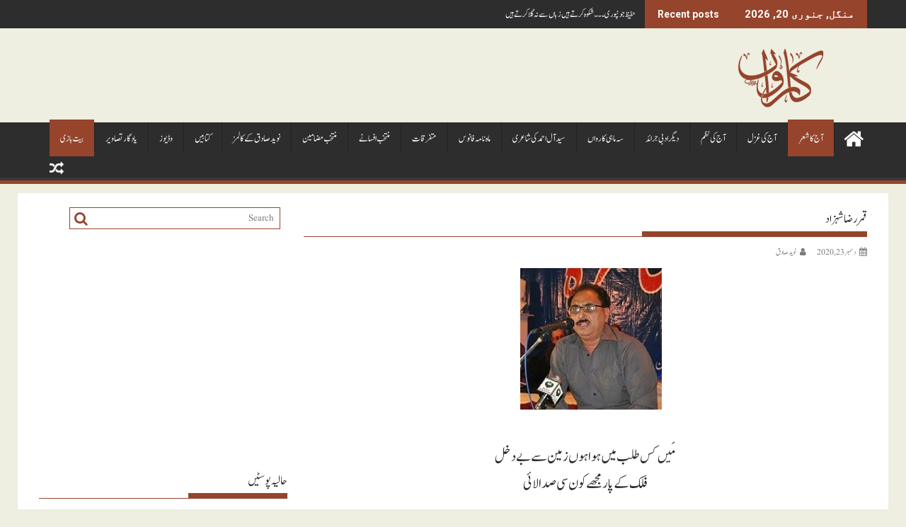

--- FILE ---
content_type: text/html; charset=UTF-8
request_url: https://caarwan.com/%D8%A2%D8%AC-%DA%A9%D8%A7-%D8%B4%D8%B9%D8%B1/%D9%82%D9%85%D8%B1-%D8%B1%D8%B6%D8%A7-%D8%B4%DB%81%D8%B2%D8%A7%D8%AF-4/
body_size: 17983
content:
<!DOCTYPE html><html dir="rtl" lang="ur" xmlns:fb="https://www.facebook.com/2008/fbml" xmlns:addthis="https://www.addthis.com/help/api-spec" >
    	<head>

		        <meta charset="UTF-8">
        <meta name="viewport" content="width=device-width, initial-scale=1">
        <link rel="profile" href="https://gmpg.org/xfn/11">
        <link rel="pingback" href="https://caarwan.com/xmlrpc.php">
    
<!--/ Open Graphite /-->
<meta property="og:locale" content="ur" />
<meta property="og:type" content="" />
<meta property="og:url" content="https://caarwan.com/%d8%a2%d8%ac-%da%a9%d8%a7-%d8%b4%d8%b9%d8%b1/%d9%82%d9%85%d8%b1-%d8%b1%d8%b6%d8%a7-%d8%b4%db%81%d8%b2%d8%a7%d8%af-4/" />
<meta property="og:title" content="" />
<meta property="og:description" content="مَیں کس طلب میں ہوا ہوں زمین سے بے دخل فلک کے پار مجھے کون سی صدا لائی" />
<meta property="og:site_name" content="Caarwan" />
<meta property="og:image" content="https://caarwan.com/wp-content/uploads/2020/05/قمر-رضا-شہزاد۔.jpg" />
<meta property="og:image:width" content="200" />
<meta property="og:image:height" content="200" />

<meta itemprop="description" content="مَیں کس طلب میں ہوا ہوں زمین سے بے دخل فلک کے پار مجھے کون سی صدا لائی" />
<meta itemprop="image" content="https://caarwan.com/wp-content/uploads/2020/05/قمر-رضا-شہزاد۔.jpg" />

<meta name="twitter:card" content="summary_large_image" />
<meta name="twitter:url" content="https://caarwan.com/%d8%a2%d8%ac-%da%a9%d8%a7-%d8%b4%d8%b9%d8%b1/%d9%82%d9%85%d8%b1-%d8%b1%d8%b6%d8%a7-%d8%b4%db%81%d8%b2%d8%a7%d8%af-4/" />
<meta name="twitter:title" content="" />
<meta name="twitter:description" content="مَیں کس طلب میں ہوا ہوں زمین سے بے دخل فلک کے پار مجھے کون سی صدا لائی" />
<meta name="twitter:image" content="https://caarwan.com/wp-content/uploads/2020/05/قمر-رضا-شہزاد۔.jpg" />
<meta name="twitter:site" content="Caarwan" />
<!--/ Open Graphite End /-->

<title>قمر رضا شہزاد &#8211; Caarwan</title>
<meta name='robots' content='max-image-preview:large' />
<link rel='dns-prefetch' href='//s7.addthis.com' />
<link rel='dns-prefetch' href='//fonts.googleapis.com' />
<link rel='dns-prefetch' href='//s.w.org' />
<link rel="alternate" type="application/rss+xml" title="Caarwan &raquo; فیڈ" href="https://caarwan.com/feed/" />
<link rel="alternate" type="application/rss+xml" title="Caarwan &raquo; تبصروں کی فیڈ" href="https://caarwan.com/comments/feed/" />
<link rel="alternate" type="application/rss+xml" title="Caarwan &raquo; قمر رضا شہزاد تبصروں کی فیڈ" href="https://caarwan.com/%d8%a2%d8%ac-%da%a9%d8%a7-%d8%b4%d8%b9%d8%b1/%d9%82%d9%85%d8%b1-%d8%b1%d8%b6%d8%a7-%d8%b4%db%81%d8%b2%d8%a7%d8%af-4/feed/" />
		<!-- This site uses the Google Analytics by MonsterInsights plugin v8.21.0 - Using Analytics tracking - https://www.monsterinsights.com/ -->
		<!-- Note: MonsterInsights is not currently configured on this site. The site owner needs to authenticate with Google Analytics in the MonsterInsights settings panel. -->
					<!-- No tracking code set -->
				<!-- / Google Analytics by MonsterInsights -->
		<script type="text/javascript">
window._wpemojiSettings = {"baseUrl":"https:\/\/s.w.org\/images\/core\/emoji\/14.0.0\/72x72\/","ext":".png","svgUrl":"https:\/\/s.w.org\/images\/core\/emoji\/14.0.0\/svg\/","svgExt":".svg","source":{"concatemoji":"https:\/\/caarwan.com\/wp-includes\/js\/wp-emoji-release.min.js?ver=6.0.11"}};
/*! This file is auto-generated */
!function(e,a,t){var n,r,o,i=a.createElement("canvas"),p=i.getContext&&i.getContext("2d");function s(e,t){var a=String.fromCharCode,e=(p.clearRect(0,0,i.width,i.height),p.fillText(a.apply(this,e),0,0),i.toDataURL());return p.clearRect(0,0,i.width,i.height),p.fillText(a.apply(this,t),0,0),e===i.toDataURL()}function c(e){var t=a.createElement("script");t.src=e,t.defer=t.type="text/javascript",a.getElementsByTagName("head")[0].appendChild(t)}for(o=Array("flag","emoji"),t.supports={everything:!0,everythingExceptFlag:!0},r=0;r<o.length;r++)t.supports[o[r]]=function(e){if(!p||!p.fillText)return!1;switch(p.textBaseline="top",p.font="600 32px Arial",e){case"flag":return s([127987,65039,8205,9895,65039],[127987,65039,8203,9895,65039])?!1:!s([55356,56826,55356,56819],[55356,56826,8203,55356,56819])&&!s([55356,57332,56128,56423,56128,56418,56128,56421,56128,56430,56128,56423,56128,56447],[55356,57332,8203,56128,56423,8203,56128,56418,8203,56128,56421,8203,56128,56430,8203,56128,56423,8203,56128,56447]);case"emoji":return!s([129777,127995,8205,129778,127999],[129777,127995,8203,129778,127999])}return!1}(o[r]),t.supports.everything=t.supports.everything&&t.supports[o[r]],"flag"!==o[r]&&(t.supports.everythingExceptFlag=t.supports.everythingExceptFlag&&t.supports[o[r]]);t.supports.everythingExceptFlag=t.supports.everythingExceptFlag&&!t.supports.flag,t.DOMReady=!1,t.readyCallback=function(){t.DOMReady=!0},t.supports.everything||(n=function(){t.readyCallback()},a.addEventListener?(a.addEventListener("DOMContentLoaded",n,!1),e.addEventListener("load",n,!1)):(e.attachEvent("onload",n),a.attachEvent("onreadystatechange",function(){"complete"===a.readyState&&t.readyCallback()})),(e=t.source||{}).concatemoji?c(e.concatemoji):e.wpemoji&&e.twemoji&&(c(e.twemoji),c(e.wpemoji)))}(window,document,window._wpemojiSettings);
</script>
<style type="text/css">
img.wp-smiley,
img.emoji {
	display: inline !important;
	border: none !important;
	box-shadow: none !important;
	height: 1em !important;
	width: 1em !important;
	margin: 0 0.07em !important;
	vertical-align: -0.1em !important;
	background: none !important;
	padding: 0 !important;
}
</style>
	<link rel='stylesheet' id='wp-block-library-rtl-css'  href='https://caarwan.com/wp-includes/css/dist/block-library/style-rtl.min.css?ver=6.0.11' type='text/css' media='all' />
<style id='wp-block-library-theme-inline-css' type='text/css'>
.wp-block-audio figcaption{color:#555;font-size:13px;text-align:center}.is-dark-theme .wp-block-audio figcaption{color:hsla(0,0%,100%,.65)}.wp-block-code{border:1px solid #ccc;border-radius:4px;font-family:Menlo,Consolas,monaco,monospace;padding:.8em 1em}.wp-block-embed figcaption{color:#555;font-size:13px;text-align:center}.is-dark-theme .wp-block-embed figcaption{color:hsla(0,0%,100%,.65)}.blocks-gallery-caption{color:#555;font-size:13px;text-align:center}.is-dark-theme .blocks-gallery-caption{color:hsla(0,0%,100%,.65)}.wp-block-image figcaption{color:#555;font-size:13px;text-align:center}.is-dark-theme .wp-block-image figcaption{color:hsla(0,0%,100%,.65)}.wp-block-pullquote{border-top:4px solid;border-bottom:4px solid;margin-bottom:1.75em;color:currentColor}.wp-block-pullquote__citation,.wp-block-pullquote cite,.wp-block-pullquote footer{color:currentColor;text-transform:uppercase;font-size:.8125em;font-style:normal}.wp-block-quote{border-left:.25em solid;margin:0 0 1.75em;padding-left:1em}.wp-block-quote cite,.wp-block-quote footer{color:currentColor;font-size:.8125em;position:relative;font-style:normal}.wp-block-quote.has-text-align-right{border-left:none;border-right:.25em solid;padding-left:0;padding-right:1em}.wp-block-quote.has-text-align-center{border:none;padding-left:0}.wp-block-quote.is-large,.wp-block-quote.is-style-large,.wp-block-quote.is-style-plain{border:none}.wp-block-search .wp-block-search__label{font-weight:700}:where(.wp-block-group.has-background){padding:1.25em 2.375em}.wp-block-separator.has-css-opacity{opacity:.4}.wp-block-separator{border:none;border-bottom:2px solid;margin-left:auto;margin-right:auto}.wp-block-separator.has-alpha-channel-opacity{opacity:1}.wp-block-separator:not(.is-style-wide):not(.is-style-dots){width:100px}.wp-block-separator.has-background:not(.is-style-dots){border-bottom:none;height:1px}.wp-block-separator.has-background:not(.is-style-wide):not(.is-style-dots){height:2px}.wp-block-table thead{border-bottom:3px solid}.wp-block-table tfoot{border-top:3px solid}.wp-block-table td,.wp-block-table th{padding:.5em;border:1px solid;word-break:normal}.wp-block-table figcaption{color:#555;font-size:13px;text-align:center}.is-dark-theme .wp-block-table figcaption{color:hsla(0,0%,100%,.65)}.wp-block-video figcaption{color:#555;font-size:13px;text-align:center}.is-dark-theme .wp-block-video figcaption{color:hsla(0,0%,100%,.65)}.wp-block-template-part.has-background{padding:1.25em 2.375em;margin-top:0;margin-bottom:0}
</style>
<style id='global-styles-inline-css' type='text/css'>
body{--wp--preset--color--black: #000000;--wp--preset--color--cyan-bluish-gray: #abb8c3;--wp--preset--color--white: #ffffff;--wp--preset--color--pale-pink: #f78da7;--wp--preset--color--vivid-red: #cf2e2e;--wp--preset--color--luminous-vivid-orange: #ff6900;--wp--preset--color--luminous-vivid-amber: #fcb900;--wp--preset--color--light-green-cyan: #7bdcb5;--wp--preset--color--vivid-green-cyan: #00d084;--wp--preset--color--pale-cyan-blue: #8ed1fc;--wp--preset--color--vivid-cyan-blue: #0693e3;--wp--preset--color--vivid-purple: #9b51e0;--wp--preset--gradient--vivid-cyan-blue-to-vivid-purple: linear-gradient(135deg,rgba(6,147,227,1) 0%,rgb(155,81,224) 100%);--wp--preset--gradient--light-green-cyan-to-vivid-green-cyan: linear-gradient(135deg,rgb(122,220,180) 0%,rgb(0,208,130) 100%);--wp--preset--gradient--luminous-vivid-amber-to-luminous-vivid-orange: linear-gradient(135deg,rgba(252,185,0,1) 0%,rgba(255,105,0,1) 100%);--wp--preset--gradient--luminous-vivid-orange-to-vivid-red: linear-gradient(135deg,rgba(255,105,0,1) 0%,rgb(207,46,46) 100%);--wp--preset--gradient--very-light-gray-to-cyan-bluish-gray: linear-gradient(135deg,rgb(238,238,238) 0%,rgb(169,184,195) 100%);--wp--preset--gradient--cool-to-warm-spectrum: linear-gradient(135deg,rgb(74,234,220) 0%,rgb(151,120,209) 20%,rgb(207,42,186) 40%,rgb(238,44,130) 60%,rgb(251,105,98) 80%,rgb(254,248,76) 100%);--wp--preset--gradient--blush-light-purple: linear-gradient(135deg,rgb(255,206,236) 0%,rgb(152,150,240) 100%);--wp--preset--gradient--blush-bordeaux: linear-gradient(135deg,rgb(254,205,165) 0%,rgb(254,45,45) 50%,rgb(107,0,62) 100%);--wp--preset--gradient--luminous-dusk: linear-gradient(135deg,rgb(255,203,112) 0%,rgb(199,81,192) 50%,rgb(65,88,208) 100%);--wp--preset--gradient--pale-ocean: linear-gradient(135deg,rgb(255,245,203) 0%,rgb(182,227,212) 50%,rgb(51,167,181) 100%);--wp--preset--gradient--electric-grass: linear-gradient(135deg,rgb(202,248,128) 0%,rgb(113,206,126) 100%);--wp--preset--gradient--midnight: linear-gradient(135deg,rgb(2,3,129) 0%,rgb(40,116,252) 100%);--wp--preset--duotone--dark-grayscale: url('#wp-duotone-dark-grayscale');--wp--preset--duotone--grayscale: url('#wp-duotone-grayscale');--wp--preset--duotone--purple-yellow: url('#wp-duotone-purple-yellow');--wp--preset--duotone--blue-red: url('#wp-duotone-blue-red');--wp--preset--duotone--midnight: url('#wp-duotone-midnight');--wp--preset--duotone--magenta-yellow: url('#wp-duotone-magenta-yellow');--wp--preset--duotone--purple-green: url('#wp-duotone-purple-green');--wp--preset--duotone--blue-orange: url('#wp-duotone-blue-orange');--wp--preset--font-size--small: 13px;--wp--preset--font-size--medium: 20px;--wp--preset--font-size--large: 36px;--wp--preset--font-size--x-large: 42px;}.has-black-color{color: var(--wp--preset--color--black) !important;}.has-cyan-bluish-gray-color{color: var(--wp--preset--color--cyan-bluish-gray) !important;}.has-white-color{color: var(--wp--preset--color--white) !important;}.has-pale-pink-color{color: var(--wp--preset--color--pale-pink) !important;}.has-vivid-red-color{color: var(--wp--preset--color--vivid-red) !important;}.has-luminous-vivid-orange-color{color: var(--wp--preset--color--luminous-vivid-orange) !important;}.has-luminous-vivid-amber-color{color: var(--wp--preset--color--luminous-vivid-amber) !important;}.has-light-green-cyan-color{color: var(--wp--preset--color--light-green-cyan) !important;}.has-vivid-green-cyan-color{color: var(--wp--preset--color--vivid-green-cyan) !important;}.has-pale-cyan-blue-color{color: var(--wp--preset--color--pale-cyan-blue) !important;}.has-vivid-cyan-blue-color{color: var(--wp--preset--color--vivid-cyan-blue) !important;}.has-vivid-purple-color{color: var(--wp--preset--color--vivid-purple) !important;}.has-black-background-color{background-color: var(--wp--preset--color--black) !important;}.has-cyan-bluish-gray-background-color{background-color: var(--wp--preset--color--cyan-bluish-gray) !important;}.has-white-background-color{background-color: var(--wp--preset--color--white) !important;}.has-pale-pink-background-color{background-color: var(--wp--preset--color--pale-pink) !important;}.has-vivid-red-background-color{background-color: var(--wp--preset--color--vivid-red) !important;}.has-luminous-vivid-orange-background-color{background-color: var(--wp--preset--color--luminous-vivid-orange) !important;}.has-luminous-vivid-amber-background-color{background-color: var(--wp--preset--color--luminous-vivid-amber) !important;}.has-light-green-cyan-background-color{background-color: var(--wp--preset--color--light-green-cyan) !important;}.has-vivid-green-cyan-background-color{background-color: var(--wp--preset--color--vivid-green-cyan) !important;}.has-pale-cyan-blue-background-color{background-color: var(--wp--preset--color--pale-cyan-blue) !important;}.has-vivid-cyan-blue-background-color{background-color: var(--wp--preset--color--vivid-cyan-blue) !important;}.has-vivid-purple-background-color{background-color: var(--wp--preset--color--vivid-purple) !important;}.has-black-border-color{border-color: var(--wp--preset--color--black) !important;}.has-cyan-bluish-gray-border-color{border-color: var(--wp--preset--color--cyan-bluish-gray) !important;}.has-white-border-color{border-color: var(--wp--preset--color--white) !important;}.has-pale-pink-border-color{border-color: var(--wp--preset--color--pale-pink) !important;}.has-vivid-red-border-color{border-color: var(--wp--preset--color--vivid-red) !important;}.has-luminous-vivid-orange-border-color{border-color: var(--wp--preset--color--luminous-vivid-orange) !important;}.has-luminous-vivid-amber-border-color{border-color: var(--wp--preset--color--luminous-vivid-amber) !important;}.has-light-green-cyan-border-color{border-color: var(--wp--preset--color--light-green-cyan) !important;}.has-vivid-green-cyan-border-color{border-color: var(--wp--preset--color--vivid-green-cyan) !important;}.has-pale-cyan-blue-border-color{border-color: var(--wp--preset--color--pale-cyan-blue) !important;}.has-vivid-cyan-blue-border-color{border-color: var(--wp--preset--color--vivid-cyan-blue) !important;}.has-vivid-purple-border-color{border-color: var(--wp--preset--color--vivid-purple) !important;}.has-vivid-cyan-blue-to-vivid-purple-gradient-background{background: var(--wp--preset--gradient--vivid-cyan-blue-to-vivid-purple) !important;}.has-light-green-cyan-to-vivid-green-cyan-gradient-background{background: var(--wp--preset--gradient--light-green-cyan-to-vivid-green-cyan) !important;}.has-luminous-vivid-amber-to-luminous-vivid-orange-gradient-background{background: var(--wp--preset--gradient--luminous-vivid-amber-to-luminous-vivid-orange) !important;}.has-luminous-vivid-orange-to-vivid-red-gradient-background{background: var(--wp--preset--gradient--luminous-vivid-orange-to-vivid-red) !important;}.has-very-light-gray-to-cyan-bluish-gray-gradient-background{background: var(--wp--preset--gradient--very-light-gray-to-cyan-bluish-gray) !important;}.has-cool-to-warm-spectrum-gradient-background{background: var(--wp--preset--gradient--cool-to-warm-spectrum) !important;}.has-blush-light-purple-gradient-background{background: var(--wp--preset--gradient--blush-light-purple) !important;}.has-blush-bordeaux-gradient-background{background: var(--wp--preset--gradient--blush-bordeaux) !important;}.has-luminous-dusk-gradient-background{background: var(--wp--preset--gradient--luminous-dusk) !important;}.has-pale-ocean-gradient-background{background: var(--wp--preset--gradient--pale-ocean) !important;}.has-electric-grass-gradient-background{background: var(--wp--preset--gradient--electric-grass) !important;}.has-midnight-gradient-background{background: var(--wp--preset--gradient--midnight) !important;}.has-small-font-size{font-size: var(--wp--preset--font-size--small) !important;}.has-medium-font-size{font-size: var(--wp--preset--font-size--medium) !important;}.has-large-font-size{font-size: var(--wp--preset--font-size--large) !important;}.has-x-large-font-size{font-size: var(--wp--preset--font-size--x-large) !important;}
</style>
<link rel='stylesheet' id='jquery-bxslider-rtl-css'  href='https://caarwan.com/wp-content/themes/supermag/assets/library/bxslider/css/jquery.bxslider.min-rtl.css?ver=4.2.5' type='text/css' media='all' />
<link rel='stylesheet' id='supermag-googleapis-css'  href='//fonts.googleapis.com/css?family=Open+Sans%3A600%2C400%7CRoboto%3A300italic%2C400%2C500%2C700&#038;ver=1.0.1' type='text/css' media='all' />
<link rel='stylesheet' id='font-awesome-rtl-css'  href='https://caarwan.com/wp-content/themes/supermag/assets/library/Font-Awesome/css/font-awesome.min-rtl.css?ver=4.7.0' type='text/css' media='all' />
<link rel='stylesheet' id='supermag-style-rtl-css'  href='https://caarwan.com/wp-content/themes/supermag/style-rtl.css?ver=1.4.9' type='text/css' media='all' />
<style id='supermag-style-inline-css' type='text/css'>

            mark,
            .comment-form .form-submit input,
            .read-more,
            .bn-title,
            .home-icon.front_page_on,
            .header-wrapper .menu li:hover > a,
            .header-wrapper .menu > li.current-menu-item a,
            .header-wrapper .menu > li.current-menu-parent a,
            .header-wrapper .menu > li.current_page_parent a,
            .header-wrapper .menu > li.current_page_ancestor a,
            .header-wrapper .menu > li.current-menu-item > a:before,
            .header-wrapper .menu > li.current-menu-parent > a:before,
            .header-wrapper .menu > li.current_page_parent > a:before,
            .header-wrapper .menu > li.current_page_ancestor > a:before,
            .header-wrapper .main-navigation ul ul.sub-menu li:hover > a,
            .header-wrapper .main-navigation ul ul.children li:hover > a,
            .slider-section .cat-links a,
            .featured-desc .below-entry-meta .cat-links a,
            #calendar_wrap #wp-calendar #today,
            #calendar_wrap #wp-calendar #today a,
            .wpcf7-form input.wpcf7-submit:hover,
            .breadcrumb{
                background: #96442c;
            }
        
            a:hover,
            .screen-reader-text:focus,
            .bn-content a:hover,
            .socials a:hover,
            .site-title a,
            .search-block input#menu-search,
            .widget_search input#s,
            .search-block #searchsubmit,
            .widget_search #searchsubmit,
            .footer-sidebar .featured-desc .above-entry-meta a:hover,
            .slider-section .slide-title:hover,
            .besides-slider .post-title a:hover,
            .slider-feature-wrap a:hover,
            .slider-section .bx-controls-direction a,
            .besides-slider .beside-post:hover .beside-caption,
            .besides-slider .beside-post:hover .beside-caption a:hover,
            .featured-desc .above-entry-meta span:hover,
            .posted-on a:hover,
            .cat-links a:hover,
            .comments-link a:hover,
            .edit-link a:hover,
            .tags-links a:hover,
            .byline a:hover,
            .nav-links a:hover,
            #supermag-breadcrumbs a:hover,
            .wpcf7-form input.wpcf7-submit,
             .woocommerce nav.woocommerce-pagination ul li a:focus, 
             .woocommerce nav.woocommerce-pagination ul li a:hover, 
             .woocommerce nav.woocommerce-pagination ul li span.current{
                color: #96442c;
            }
            .search-block input#menu-search,
            .widget_search input#s,
            .tagcloud a{
                border: 1px solid #96442c;
            }
            .footer-wrapper .border,
            .nav-links .nav-previous a:hover,
            .nav-links .nav-next a:hover{
                border-top: 1px solid #96442c;
            }
             .besides-slider .beside-post{
                border-bottom: 3px solid #96442c;
            }
            .widget-title,
            .footer-wrapper,
            .page-header .page-title,
            .single .entry-header .entry-title,
            .page .entry-header .entry-title{
                border-bottom: 1px solid #96442c;
            }
            .widget-title:before,
            .page-header .page-title:before,
            .single .entry-header .entry-title:before,
            .page .entry-header .entry-title:before {
                border-bottom: 7px solid #96442c;
            }
           .wpcf7-form input.wpcf7-submit,
            article.post.sticky{
                border: 2px solid #96442c;
            }
           .breadcrumb::after {
                border-left: 5px solid #96442c;
            }
           .rtl .breadcrumb::after {
                border-right: 5px solid #96442c;
                border-left:medium none;
            }
           .header-wrapper #site-navigation{
                border-bottom: 5px solid #96442c;
            }
           @media screen and (max-width:992px){
                .slicknav_btn.slicknav_open{
                    border: 1px solid #96442c;
                }
                 .header-wrapper .main-navigation ul ul.sub-menu li:hover > a,
                 .header-wrapper .main-navigation ul ul.children li:hover > a
                 {
                         background: #2d2d2d;
                 }
                .slicknav_btn.slicknav_open:before{
                    background: #96442c;
                    box-shadow: 0 6px 0 0 #96442c, 0 12px 0 0 #96442c;
                }
                .slicknav_nav li:hover > a,
                .slicknav_nav li.current-menu-ancestor a,
                .slicknav_nav li.current-menu-item  > a,
                .slicknav_nav li.current_page_item a,
                .slicknav_nav li.current_page_item .slicknav_item span,
                .slicknav_nav li .slicknav_item:hover a{
                    color: #96442c;
                }
            }
                    .cat-links .at-cat-item-1{
                    background: #96442c!important;
                    color : #fff!important;
                    }
                    
                    .cat-links .at-cat-item-1:hover{
                    background: #2d2d2d!important;
                    color : #fff!important;
                    }
                    
                    .cat-links .at-cat-item-2{
                    background: #96442c!important;
                    color : #fff!important;
                    }
                    
                    .cat-links .at-cat-item-2:hover{
                    background: #2d2d2d!important;
                    color : #fff!important;
                    }
                    
                    .cat-links .at-cat-item-3{
                    background: #96442c!important;
                    color : #fff!important;
                    }
                    
                    .cat-links .at-cat-item-3:hover{
                    background: #2d2d2d!important;
                    color : #fff!important;
                    }
                    
                    .cat-links .at-cat-item-4{
                    background: #96442c!important;
                    color : #fff!important;
                    }
                    
                    .cat-links .at-cat-item-4:hover{
                    background: #2d2d2d!important;
                    color : #fff!important;
                    }
                    
                    .cat-links .at-cat-item-5{
                    background: #96442c!important;
                    color : #fff!important;
                    }
                    
                    .cat-links .at-cat-item-5:hover{
                    background: #2d2d2d!important;
                    color : #fff!important;
                    }
                    
                    .cat-links .at-cat-item-6{
                    background: #96442c!important;
                    color : #fff!important;
                    }
                    
                    .cat-links .at-cat-item-6:hover{
                    background: #2d2d2d!important;
                    color : #fff!important;
                    }
                    
                    .cat-links .at-cat-item-7{
                    background: #96442c!important;
                    color : #fff!important;
                    }
                    
                    .cat-links .at-cat-item-7:hover{
                    background: #2d2d2d!important;
                    color : #fff!important;
                    }
                    
                    .cat-links .at-cat-item-8{
                    background: #96442c!important;
                    color : #fff!important;
                    }
                    
                    .cat-links .at-cat-item-8:hover{
                    background: #2d2d2d!important;
                    color : #fff!important;
                    }
                    
                    .cat-links .at-cat-item-9{
                    background: #96442c!important;
                    color : #fff!important;
                    }
                    
                    .cat-links .at-cat-item-9:hover{
                    background: #2d2d2d!important;
                    color : #fff!important;
                    }
                    
                    .cat-links .at-cat-item-10{
                    background: #96442c!important;
                    color : #fff!important;
                    }
                    
                    .cat-links .at-cat-item-10:hover{
                    background: #2d2d2d!important;
                    color : #fff!important;
                    }
                    
                    .cat-links .at-cat-item-11{
                    background: #96442c!important;
                    color : #fff!important;
                    }
                    
                    .cat-links .at-cat-item-11:hover{
                    background: #2d2d2d!important;
                    color : #fff!important;
                    }
                    
                    .cat-links .at-cat-item-12{
                    background: #96442c!important;
                    color : #fff!important;
                    }
                    
                    .cat-links .at-cat-item-12:hover{
                    background: #2d2d2d!important;
                    color : #fff!important;
                    }
                    
                    .cat-links .at-cat-item-13{
                    background: #96442c!important;
                    color : #fff!important;
                    }
                    
                    .cat-links .at-cat-item-13:hover{
                    background: #2d2d2d!important;
                    color : #fff!important;
                    }
                    
                    .cat-links .at-cat-item-14{
                    background: #96442c!important;
                    color : #fff!important;
                    }
                    
                    .cat-links .at-cat-item-14:hover{
                    background: #2d2d2d!important;
                    color : #fff!important;
                    }
                    
                    .cat-links .at-cat-item-16{
                    background: #96442c!important;
                    color : #fff!important;
                    }
                    
                    .cat-links .at-cat-item-16:hover{
                    background: #2d2d2d!important;
                    color : #fff!important;
                    }
                    
                    .cat-links .at-cat-item-6375{
                    background: #96442c!important;
                    color : #fff!important;
                    }
                    
                    .cat-links .at-cat-item-6375:hover{
                    background: #2d2d2d!important;
                    color : #fff!important;
                    }
                    
                    .cat-links .at-cat-item-6376{
                    background: #96442c!important;
                    color : #fff!important;
                    }
                    
                    .cat-links .at-cat-item-6376:hover{
                    background: #2d2d2d!important;
                    color : #fff!important;
                    }
                    
                    .cat-links .at-cat-item-6377{
                    background: #96442c!important;
                    color : #fff!important;
                    }
                    
                    .cat-links .at-cat-item-6377:hover{
                    background: #2d2d2d!important;
                    color : #fff!important;
                    }
                    
                    .cat-links .at-cat-item-6378{
                    background: #96442c!important;
                    color : #fff!important;
                    }
                    
                    .cat-links .at-cat-item-6378:hover{
                    background: #2d2d2d!important;
                    color : #fff!important;
                    }
                    
                    .cat-links .at-cat-item-6379{
                    background: #96442c!important;
                    color : #fff!important;
                    }
                    
                    .cat-links .at-cat-item-6379:hover{
                    background: #2d2d2d!important;
                    color : #fff!important;
                    }
                    
                    .cat-links .at-cat-item-6380{
                    background: #96442c!important;
                    color : #fff!important;
                    }
                    
                    .cat-links .at-cat-item-6380:hover{
                    background: #2d2d2d!important;
                    color : #fff!important;
                    }
                    
                    .cat-links .at-cat-item-6383{
                    background: #96442c!important;
                    color : #fff!important;
                    }
                    
                    .cat-links .at-cat-item-6383:hover{
                    background: #2d2d2d!important;
                    color : #fff!important;
                    }
                    
                    .cat-links .at-cat-item-6384{
                    background: #96442c!important;
                    color : #fff!important;
                    }
                    
                    .cat-links .at-cat-item-6384:hover{
                    background: #2d2d2d!important;
                    color : #fff!important;
                    }
                    
                    .cat-links .at-cat-item-6385{
                    background: #96442c!important;
                    color : #fff!important;
                    }
                    
                    .cat-links .at-cat-item-6385:hover{
                    background: #2d2d2d!important;
                    color : #fff!important;
                    }
                    
                    .cat-links .at-cat-item-6386{
                    background: #96442c!important;
                    color : #fff!important;
                    }
                    
                    .cat-links .at-cat-item-6386:hover{
                    background: #2d2d2d!important;
                    color : #fff!important;
                    }
                    
                    .cat-links .at-cat-item-6387{
                    background: #96442c!important;
                    color : #fff!important;
                    }
                    
                    .cat-links .at-cat-item-6387:hover{
                    background: #2d2d2d!important;
                    color : #fff!important;
                    }
                    
                    .cat-links .at-cat-item-6388{
                    background: #96442c!important;
                    color : #fff!important;
                    }
                    
                    .cat-links .at-cat-item-6388:hover{
                    background: #2d2d2d!important;
                    color : #fff!important;
                    }
                    
                    .cat-links .at-cat-item-6389{
                    background: #96442c!important;
                    color : #fff!important;
                    }
                    
                    .cat-links .at-cat-item-6389:hover{
                    background: #2d2d2d!important;
                    color : #fff!important;
                    }
                    
                    .cat-links .at-cat-item-6390{
                    background: #96442c!important;
                    color : #fff!important;
                    }
                    
                    .cat-links .at-cat-item-6390:hover{
                    background: #2d2d2d!important;
                    color : #fff!important;
                    }
                    
                    .cat-links .at-cat-item-6393{
                    background: #96442c!important;
                    color : #fff!important;
                    }
                    
                    .cat-links .at-cat-item-6393:hover{
                    background: #2d2d2d!important;
                    color : #fff!important;
                    }
                    
                    .cat-links .at-cat-item-6394{
                    background: #96442c!important;
                    color : #fff!important;
                    }
                    
                    .cat-links .at-cat-item-6394:hover{
                    background: #2d2d2d!important;
                    color : #fff!important;
                    }
                    
                    .cat-links .at-cat-item-6396{
                    background: #96442c!important;
                    color : #fff!important;
                    }
                    
                    .cat-links .at-cat-item-6396:hover{
                    background: #2d2d2d!important;
                    color : #fff!important;
                    }
                    
                    .cat-links .at-cat-item-6398{
                    background: #96442c!important;
                    color : #fff!important;
                    }
                    
                    .cat-links .at-cat-item-6398:hover{
                    background: #2d2d2d!important;
                    color : #fff!important;
                    }
                    
                    .cat-links .at-cat-item-6399{
                    background: #96442c!important;
                    color : #fff!important;
                    }
                    
                    .cat-links .at-cat-item-6399:hover{
                    background: #2d2d2d!important;
                    color : #fff!important;
                    }
                    
                    .cat-links .at-cat-item-6400{
                    background: #96442c!important;
                    color : #fff!important;
                    }
                    
                    .cat-links .at-cat-item-6400:hover{
                    background: #2d2d2d!important;
                    color : #fff!important;
                    }
                    
                    .cat-links .at-cat-item-6401{
                    background: #96442c!important;
                    color : #fff!important;
                    }
                    
                    .cat-links .at-cat-item-6401:hover{
                    background: #2d2d2d!important;
                    color : #fff!important;
                    }
                    
                    .cat-links .at-cat-item-6402{
                    background: #96442c!important;
                    color : #fff!important;
                    }
                    
                    .cat-links .at-cat-item-6402:hover{
                    background: #2d2d2d!important;
                    color : #fff!important;
                    }
                    
                    .cat-links .at-cat-item-6403{
                    background: #96442c!important;
                    color : #fff!important;
                    }
                    
                    .cat-links .at-cat-item-6403:hover{
                    background: #2d2d2d!important;
                    color : #fff!important;
                    }
                    
                    .cat-links .at-cat-item-6404{
                    background: #96442c!important;
                    color : #fff!important;
                    }
                    
                    .cat-links .at-cat-item-6404:hover{
                    background: #2d2d2d!important;
                    color : #fff!important;
                    }
                    
                    .cat-links .at-cat-item-6405{
                    background: #96442c!important;
                    color : #fff!important;
                    }
                    
                    .cat-links .at-cat-item-6405:hover{
                    background: #2d2d2d!important;
                    color : #fff!important;
                    }
                    
                    .cat-links .at-cat-item-6406{
                    background: #96442c!important;
                    color : #fff!important;
                    }
                    
                    .cat-links .at-cat-item-6406:hover{
                    background: #2d2d2d!important;
                    color : #fff!important;
                    }
                    
                    .cat-links .at-cat-item-6407{
                    background: #96442c!important;
                    color : #fff!important;
                    }
                    
                    .cat-links .at-cat-item-6407:hover{
                    background: #2d2d2d!important;
                    color : #fff!important;
                    }
                    
                    .cat-links .at-cat-item-6408{
                    background: #96442c!important;
                    color : #fff!important;
                    }
                    
                    .cat-links .at-cat-item-6408:hover{
                    background: #2d2d2d!important;
                    color : #fff!important;
                    }
                    
                    .cat-links .at-cat-item-6409{
                    background: #96442c!important;
                    color : #fff!important;
                    }
                    
                    .cat-links .at-cat-item-6409:hover{
                    background: #2d2d2d!important;
                    color : #fff!important;
                    }
                    
                    .cat-links .at-cat-item-6410{
                    background: #96442c!important;
                    color : #fff!important;
                    }
                    
                    .cat-links .at-cat-item-6410:hover{
                    background: #2d2d2d!important;
                    color : #fff!important;
                    }
                    
                    .cat-links .at-cat-item-6411{
                    background: #96442c!important;
                    color : #fff!important;
                    }
                    
                    .cat-links .at-cat-item-6411:hover{
                    background: #2d2d2d!important;
                    color : #fff!important;
                    }
                    
                    .cat-links .at-cat-item-6412{
                    background: #96442c!important;
                    color : #fff!important;
                    }
                    
                    .cat-links .at-cat-item-6412:hover{
                    background: #2d2d2d!important;
                    color : #fff!important;
                    }
                    
                    .cat-links .at-cat-item-6413{
                    background: #96442c!important;
                    color : #fff!important;
                    }
                    
                    .cat-links .at-cat-item-6413:hover{
                    background: #2d2d2d!important;
                    color : #fff!important;
                    }
                    
                    .cat-links .at-cat-item-6414{
                    background: #96442c!important;
                    color : #fff!important;
                    }
                    
                    .cat-links .at-cat-item-6414:hover{
                    background: #2d2d2d!important;
                    color : #fff!important;
                    }
                    
                    .cat-links .at-cat-item-6415{
                    background: #96442c!important;
                    color : #fff!important;
                    }
                    
                    .cat-links .at-cat-item-6415:hover{
                    background: #2d2d2d!important;
                    color : #fff!important;
                    }
                    
                    .cat-links .at-cat-item-6416{
                    background: #96442c!important;
                    color : #fff!important;
                    }
                    
                    .cat-links .at-cat-item-6416:hover{
                    background: #2d2d2d!important;
                    color : #fff!important;
                    }
                    
                    .cat-links .at-cat-item-6417{
                    background: #96442c!important;
                    color : #fff!important;
                    }
                    
                    .cat-links .at-cat-item-6417:hover{
                    background: #2d2d2d!important;
                    color : #fff!important;
                    }
                    
                    .cat-links .at-cat-item-6418{
                    background: #96442c!important;
                    color : #fff!important;
                    }
                    
                    .cat-links .at-cat-item-6418:hover{
                    background: #2d2d2d!important;
                    color : #fff!important;
                    }
                    
                    .cat-links .at-cat-item-7275{
                    background: #96442c!important;
                    color : #fff!important;
                    }
                    
                    .cat-links .at-cat-item-7275:hover{
                    background: #2d2d2d!important;
                    color : #fff!important;
                    }
                    
                    .cat-links .at-cat-item-14875{
                    background: #96442c!important;
                    color : #fff!important;
                    }
                    
                    .cat-links .at-cat-item-14875:hover{
                    background: #2d2d2d!important;
                    color : #fff!important;
                    }
                    
                    .cat-links .at-cat-item-14876{
                    background: #96442c!important;
                    color : #fff!important;
                    }
                    
                    .cat-links .at-cat-item-14876:hover{
                    background: #2d2d2d!important;
                    color : #fff!important;
                    }
                    
                    .cat-links .at-cat-item-19561{
                    background: #96442c!important;
                    color : #fff!important;
                    }
                    
                    .cat-links .at-cat-item-19561:hover{
                    background: #2d2d2d!important;
                    color : #fff!important;
                    }
                    
                    .cat-links .at-cat-item-21800{
                    background: #96442c!important;
                    color : #fff!important;
                    }
                    
                    .cat-links .at-cat-item-21800:hover{
                    background: #2d2d2d!important;
                    color : #fff!important;
                    }
                    
                    .cat-links .at-cat-item-23358{
                    background: #96442c!important;
                    color : #fff!important;
                    }
                    
                    .cat-links .at-cat-item-23358:hover{
                    background: #2d2d2d!important;
                    color : #fff!important;
                    }
                    
                    .cat-links .at-cat-item-26064{
                    background: #96442c!important;
                    color : #fff!important;
                    }
                    
                    .cat-links .at-cat-item-26064:hover{
                    background: #2d2d2d!important;
                    color : #fff!important;
                    }
                    
                    .cat-links .at-cat-item-26314{
                    background: #96442c!important;
                    color : #fff!important;
                    }
                    
                    .cat-links .at-cat-item-26314:hover{
                    background: #2d2d2d!important;
                    color : #fff!important;
                    }
                    
                    .cat-links .at-cat-item-27357{
                    background: #96442c!important;
                    color : #fff!important;
                    }
                    
                    .cat-links .at-cat-item-27357:hover{
                    background: #2d2d2d!important;
                    color : #fff!important;
                    }
                    
                    .cat-links .at-cat-item-27643{
                    background: #96442c!important;
                    color : #fff!important;
                    }
                    
                    .cat-links .at-cat-item-27643:hover{
                    background: #2d2d2d!important;
                    color : #fff!important;
                    }
                    
                    .cat-links .at-cat-item-30332{
                    background: #96442c!important;
                    color : #fff!important;
                    }
                    
                    .cat-links .at-cat-item-30332:hover{
                    background: #2d2d2d!important;
                    color : #fff!important;
                    }
                    
                    .cat-links .at-cat-item-30562{
                    background: #96442c!important;
                    color : #fff!important;
                    }
                    
                    .cat-links .at-cat-item-30562:hover{
                    background: #2d2d2d!important;
                    color : #fff!important;
                    }
                    
                    .cat-links .at-cat-item-30729{
                    background: #96442c!important;
                    color : #fff!important;
                    }
                    
                    .cat-links .at-cat-item-30729:hover{
                    background: #2d2d2d!important;
                    color : #fff!important;
                    }
                    
                    .cat-links .at-cat-item-30779{
                    background: #96442c!important;
                    color : #fff!important;
                    }
                    
                    .cat-links .at-cat-item-30779:hover{
                    background: #2d2d2d!important;
                    color : #fff!important;
                    }
                    
                    .cat-links .at-cat-item-32093{
                    background: #96442c!important;
                    color : #fff!important;
                    }
                    
                    .cat-links .at-cat-item-32093:hover{
                    background: #2d2d2d!important;
                    color : #fff!important;
                    }
                    
                    .cat-links .at-cat-item-33057{
                    background: #96442c!important;
                    color : #fff!important;
                    }
                    
                    .cat-links .at-cat-item-33057:hover{
                    background: #2d2d2d!important;
                    color : #fff!important;
                    }
                    
                    .cat-links .at-cat-item-34423{
                    background: #96442c!important;
                    color : #fff!important;
                    }
                    
                    .cat-links .at-cat-item-34423:hover{
                    background: #2d2d2d!important;
                    color : #fff!important;
                    }
                    
                    .cat-links .at-cat-item-34452{
                    background: #96442c!important;
                    color : #fff!important;
                    }
                    
                    .cat-links .at-cat-item-34452:hover{
                    background: #2d2d2d!important;
                    color : #fff!important;
                    }
                    
                    .cat-links .at-cat-item-34499{
                    background: #96442c!important;
                    color : #fff!important;
                    }
                    
                    .cat-links .at-cat-item-34499:hover{
                    background: #2d2d2d!important;
                    color : #fff!important;
                    }
                    
                    .cat-links .at-cat-item-34523{
                    background: #96442c!important;
                    color : #fff!important;
                    }
                    
                    .cat-links .at-cat-item-34523:hover{
                    background: #2d2d2d!important;
                    color : #fff!important;
                    }
                    
                    .cat-links .at-cat-item-34524{
                    background: #96442c!important;
                    color : #fff!important;
                    }
                    
                    .cat-links .at-cat-item-34524:hover{
                    background: #2d2d2d!important;
                    color : #fff!important;
                    }
                    
                    .cat-links .at-cat-item-34525{
                    background: #96442c!important;
                    color : #fff!important;
                    }
                    
                    .cat-links .at-cat-item-34525:hover{
                    background: #2d2d2d!important;
                    color : #fff!important;
                    }
                    
                    .cat-links .at-cat-item-34526{
                    background: #96442c!important;
                    color : #fff!important;
                    }
                    
                    .cat-links .at-cat-item-34526:hover{
                    background: #2d2d2d!important;
                    color : #fff!important;
                    }
                    
                    .cat-links .at-cat-item-34528{
                    background: #96442c!important;
                    color : #fff!important;
                    }
                    
                    .cat-links .at-cat-item-34528:hover{
                    background: #2d2d2d!important;
                    color : #fff!important;
                    }
                    
                    .cat-links .at-cat-item-34879{
                    background: #96442c!important;
                    color : #fff!important;
                    }
                    
                    .cat-links .at-cat-item-34879:hover{
                    background: #2d2d2d!important;
                    color : #fff!important;
                    }
                    
                    .cat-links .at-cat-item-35241{
                    background: #96442c!important;
                    color : #fff!important;
                    }
                    
                    .cat-links .at-cat-item-35241:hover{
                    background: #2d2d2d!important;
                    color : #fff!important;
                    }
                    
                    .cat-links .at-cat-item-35242{
                    background: #96442c!important;
                    color : #fff!important;
                    }
                    
                    .cat-links .at-cat-item-35242:hover{
                    background: #2d2d2d!important;
                    color : #fff!important;
                    }
                    
                    .cat-links .at-cat-item-35484{
                    background: #96442c!important;
                    color : #fff!important;
                    }
                    
                    .cat-links .at-cat-item-35484:hover{
                    background: #2d2d2d!important;
                    color : #fff!important;
                    }
                    
                    .cat-links .at-cat-item-35752{
                    background: #96442c!important;
                    color : #fff!important;
                    }
                    
                    .cat-links .at-cat-item-35752:hover{
                    background: #2d2d2d!important;
                    color : #fff!important;
                    }
                    
                    .cat-links .at-cat-item-36472{
                    background: #96442c!important;
                    color : #fff!important;
                    }
                    
                    .cat-links .at-cat-item-36472:hover{
                    background: #2d2d2d!important;
                    color : #fff!important;
                    }
                    
</style>
<link rel='stylesheet' id='supermag-block-front-styles-rtl-css'  href='https://caarwan.com/wp-content/themes/supermag/acmethemes/gutenberg/gutenberg-front-rtl.css?ver=1.0' type='text/css' media='all' />
<link rel='stylesheet' id='fo-fonts-declaration-css'  href='https://caarwan.com/wp-content/uploads/font-organizer/fo-declarations.css?ver=6.0.11' type='text/css' media='all' />
<link rel='stylesheet' id='fo-fonts-elements-css'  href='https://caarwan.com/wp-content/uploads/font-organizer/fo-elements.css?ver=6.0.11' type='text/css' media='all' />
<link rel='stylesheet' id='addthis_all_pages-css'  href='https://caarwan.com/wp-content/plugins/addthis/frontend/build/addthis_wordpress_public.min.css?ver=6.0.11' type='text/css' media='all' />
<script type='text/javascript' src='https://caarwan.com/wp-includes/js/jquery/jquery.min.js?ver=3.6.0' id='jquery-core-js'></script>
<script type='text/javascript' src='https://caarwan.com/wp-includes/js/jquery/jquery-migrate.min.js?ver=3.3.2' id='jquery-migrate-js'></script>
<!--[if lt IE 9]>
<script type='text/javascript' src='https://caarwan.com/wp-content/themes/supermag/assets/library/html5shiv/html5shiv.min.js?ver=3.7.3' id='html5-js'></script>
<![endif]-->
<!--[if lt IE 9]>
<script type='text/javascript' src='https://caarwan.com/wp-content/themes/supermag/assets/library/respond/respond.min.js?ver=1.1.2' id='respond-js'></script>
<![endif]-->
<link rel="https://api.w.org/" href="https://caarwan.com/wp-json/" /><link rel="alternate" type="application/json" href="https://caarwan.com/wp-json/wp/v2/posts/6696" /><link rel="EditURI" type="application/rsd+xml" title="RSD" href="https://caarwan.com/xmlrpc.php?rsd" />
<link rel="wlwmanifest" type="application/wlwmanifest+xml" href="https://caarwan.com/wp-includes/wlwmanifest.xml" /> 
<meta name="generator" content="WordPress 6.0.11" />
<link rel="canonical" href="https://caarwan.com/%d8%a2%d8%ac-%da%a9%d8%a7-%d8%b4%d8%b9%d8%b1/%d9%82%d9%85%d8%b1-%d8%b1%d8%b6%d8%a7-%d8%b4%db%81%d8%b2%d8%a7%d8%af-4/" />
<link rel='shortlink' href='https://caarwan.com/?p=6696' />
<link rel="alternate" type="application/json+oembed" href="https://caarwan.com/wp-json/oembed/1.0/embed?url=https%3A%2F%2Fcaarwan.com%2F%25d8%25a2%25d8%25ac-%25da%25a9%25d8%25a7-%25d8%25b4%25d8%25b9%25d8%25b1%2F%25d9%2582%25d9%2585%25d8%25b1-%25d8%25b1%25d8%25b6%25d8%25a7-%25d8%25b4%25db%2581%25d8%25b2%25d8%25a7%25d8%25af-4%2F" />
<link rel="alternate" type="text/xml+oembed" href="https://caarwan.com/wp-json/oembed/1.0/embed?url=https%3A%2F%2Fcaarwan.com%2F%25d8%25a2%25d8%25ac-%25da%25a9%25d8%25a7-%25d8%25b4%25d8%25b9%25d8%25b1%2F%25d9%2582%25d9%2585%25d8%25b1-%25d8%25b1%25d8%25b6%25d8%25a7-%25d8%25b4%25db%2581%25d8%25b2%25d8%25a7%25d8%25af-4%2F&#038;format=xml" />
<meta property="fb:app_id" content="2385793001741151"/><style type="text/css">.recentcomments a{display:inline !important;padding:0 !important;margin:0 !important;}</style>		
		<script data-ad-client="ca-pub-3625920047714438" async src="https://pagead2.googlesyndication.com/pagead/js/adsbygoogle.js"></script>

	</head>
<body data-rsssl=1 class="rtl post-template-default single single-post postid-6696 single-format-standard wp-custom-logo single-large-image left-logo-right-ainfo right-sidebar">

<svg xmlns="http://www.w3.org/2000/svg" viewBox="0 0 0 0" width="0" height="0" focusable="false" role="none" style="visibility: hidden; position: absolute; left: -9999px; overflow: hidden;" ><defs><filter id="wp-duotone-dark-grayscale"><feColorMatrix color-interpolation-filters="sRGB" type="matrix" values=" .299 .587 .114 0 0 .299 .587 .114 0 0 .299 .587 .114 0 0 .299 .587 .114 0 0 " /><feComponentTransfer color-interpolation-filters="sRGB" ><feFuncR type="table" tableValues="0 0.49803921568627" /><feFuncG type="table" tableValues="0 0.49803921568627" /><feFuncB type="table" tableValues="0 0.49803921568627" /><feFuncA type="table" tableValues="1 1" /></feComponentTransfer><feComposite in2="SourceGraphic" operator="in" /></filter></defs></svg><svg xmlns="http://www.w3.org/2000/svg" viewBox="0 0 0 0" width="0" height="0" focusable="false" role="none" style="visibility: hidden; position: absolute; left: -9999px; overflow: hidden;" ><defs><filter id="wp-duotone-grayscale"><feColorMatrix color-interpolation-filters="sRGB" type="matrix" values=" .299 .587 .114 0 0 .299 .587 .114 0 0 .299 .587 .114 0 0 .299 .587 .114 0 0 " /><feComponentTransfer color-interpolation-filters="sRGB" ><feFuncR type="table" tableValues="0 1" /><feFuncG type="table" tableValues="0 1" /><feFuncB type="table" tableValues="0 1" /><feFuncA type="table" tableValues="1 1" /></feComponentTransfer><feComposite in2="SourceGraphic" operator="in" /></filter></defs></svg><svg xmlns="http://www.w3.org/2000/svg" viewBox="0 0 0 0" width="0" height="0" focusable="false" role="none" style="visibility: hidden; position: absolute; left: -9999px; overflow: hidden;" ><defs><filter id="wp-duotone-purple-yellow"><feColorMatrix color-interpolation-filters="sRGB" type="matrix" values=" .299 .587 .114 0 0 .299 .587 .114 0 0 .299 .587 .114 0 0 .299 .587 .114 0 0 " /><feComponentTransfer color-interpolation-filters="sRGB" ><feFuncR type="table" tableValues="0.54901960784314 0.98823529411765" /><feFuncG type="table" tableValues="0 1" /><feFuncB type="table" tableValues="0.71764705882353 0.25490196078431" /><feFuncA type="table" tableValues="1 1" /></feComponentTransfer><feComposite in2="SourceGraphic" operator="in" /></filter></defs></svg><svg xmlns="http://www.w3.org/2000/svg" viewBox="0 0 0 0" width="0" height="0" focusable="false" role="none" style="visibility: hidden; position: absolute; left: -9999px; overflow: hidden;" ><defs><filter id="wp-duotone-blue-red"><feColorMatrix color-interpolation-filters="sRGB" type="matrix" values=" .299 .587 .114 0 0 .299 .587 .114 0 0 .299 .587 .114 0 0 .299 .587 .114 0 0 " /><feComponentTransfer color-interpolation-filters="sRGB" ><feFuncR type="table" tableValues="0 1" /><feFuncG type="table" tableValues="0 0.27843137254902" /><feFuncB type="table" tableValues="0.5921568627451 0.27843137254902" /><feFuncA type="table" tableValues="1 1" /></feComponentTransfer><feComposite in2="SourceGraphic" operator="in" /></filter></defs></svg><svg xmlns="http://www.w3.org/2000/svg" viewBox="0 0 0 0" width="0" height="0" focusable="false" role="none" style="visibility: hidden; position: absolute; left: -9999px; overflow: hidden;" ><defs><filter id="wp-duotone-midnight"><feColorMatrix color-interpolation-filters="sRGB" type="matrix" values=" .299 .587 .114 0 0 .299 .587 .114 0 0 .299 .587 .114 0 0 .299 .587 .114 0 0 " /><feComponentTransfer color-interpolation-filters="sRGB" ><feFuncR type="table" tableValues="0 0" /><feFuncG type="table" tableValues="0 0.64705882352941" /><feFuncB type="table" tableValues="0 1" /><feFuncA type="table" tableValues="1 1" /></feComponentTransfer><feComposite in2="SourceGraphic" operator="in" /></filter></defs></svg><svg xmlns="http://www.w3.org/2000/svg" viewBox="0 0 0 0" width="0" height="0" focusable="false" role="none" style="visibility: hidden; position: absolute; left: -9999px; overflow: hidden;" ><defs><filter id="wp-duotone-magenta-yellow"><feColorMatrix color-interpolation-filters="sRGB" type="matrix" values=" .299 .587 .114 0 0 .299 .587 .114 0 0 .299 .587 .114 0 0 .299 .587 .114 0 0 " /><feComponentTransfer color-interpolation-filters="sRGB" ><feFuncR type="table" tableValues="0.78039215686275 1" /><feFuncG type="table" tableValues="0 0.94901960784314" /><feFuncB type="table" tableValues="0.35294117647059 0.47058823529412" /><feFuncA type="table" tableValues="1 1" /></feComponentTransfer><feComposite in2="SourceGraphic" operator="in" /></filter></defs></svg><svg xmlns="http://www.w3.org/2000/svg" viewBox="0 0 0 0" width="0" height="0" focusable="false" role="none" style="visibility: hidden; position: absolute; left: -9999px; overflow: hidden;" ><defs><filter id="wp-duotone-purple-green"><feColorMatrix color-interpolation-filters="sRGB" type="matrix" values=" .299 .587 .114 0 0 .299 .587 .114 0 0 .299 .587 .114 0 0 .299 .587 .114 0 0 " /><feComponentTransfer color-interpolation-filters="sRGB" ><feFuncR type="table" tableValues="0.65098039215686 0.40392156862745" /><feFuncG type="table" tableValues="0 1" /><feFuncB type="table" tableValues="0.44705882352941 0.4" /><feFuncA type="table" tableValues="1 1" /></feComponentTransfer><feComposite in2="SourceGraphic" operator="in" /></filter></defs></svg><svg xmlns="http://www.w3.org/2000/svg" viewBox="0 0 0 0" width="0" height="0" focusable="false" role="none" style="visibility: hidden; position: absolute; left: -9999px; overflow: hidden;" ><defs><filter id="wp-duotone-blue-orange"><feColorMatrix color-interpolation-filters="sRGB" type="matrix" values=" .299 .587 .114 0 0 .299 .587 .114 0 0 .299 .587 .114 0 0 .299 .587 .114 0 0 " /><feComponentTransfer color-interpolation-filters="sRGB" ><feFuncR type="table" tableValues="0.098039215686275 1" /><feFuncG type="table" tableValues="0 0.66274509803922" /><feFuncB type="table" tableValues="0.84705882352941 0.41960784313725" /><feFuncA type="table" tableValues="1 1" /></feComponentTransfer><feComposite in2="SourceGraphic" operator="in" /></filter></defs></svg>        <div id="page" class="hfeed site">
            <a class="skip-link screen-reader-text" href="#content" title="link">Skip to content</a>
            <header id="masthead" class="site-header" role="banner">
            <div class="top-header-section clearfix">
                <div class="wrapper">
                     <div class="header-latest-posts float-left bn-title">منگل, جنوری 20, 2026</div>                            <div class="header-latest-posts bn-wrapper float-left">
                                <div class="bn-title">
                                    Recent posts                                </div>
                                <ul class="duper-bn">
                                                                            <li class="bn-content">
                                            <a href="https://caarwan.com/%d8%a2%d8%ac-%da%a9%db%8c-%d8%ba%d8%b2%d9%84/%d8%ad%d9%81%db%8c%d8%b8-%d8%ac%d9%88%d9%86%d9%be%d9%88%d8%b1%db%8c-%db%94%db%94%db%94-%d8%b4%da%a9%d9%88%db%81-%da%a9%d8%b1%d8%aa%db%92-%db%81%db%8c%da%ba-%d8%b2%d8%a8%d8%a7%da%ba-%d8%b3%db%92-%d9%86/" title="حفیظ جونپوری ۔۔۔ شکوہ کرتے ہیں زباں سے نہ گلا کرتے ہیں">
                                                حفیظ جونپوری ۔۔۔ شکوہ کرتے ہیں زباں سے نہ گلا کرتے ہیں                                            </a>
                                        </li>
                                                                            <li class="bn-content">
                                            <a href="https://caarwan.com/%d8%a2%d8%ac-%da%a9%db%8c-%d8%ba%d8%b2%d9%84/%d9%85%d8%a7%d8%ac%d8%af-%d8%b5%d8%af%db%8c%d9%82%db%8c-%db%94%db%94%db%94-%da%a9%d8%a8-%d9%85%db%81%d8%a7%d8%ac%d9%86-%d9%86%d8%ac%d8%a7%d9%86%db%92-%d8%a8%da%af%da%91%d9%86%db%92-%d9%84%da%af%db%8c/" title="ماجد صدیقی ۔۔۔ کب مہاجن نجانے بگڑنے لگیں">
                                                ماجد صدیقی ۔۔۔ کب مہاجن نجانے بگڑنے لگیں                                            </a>
                                        </li>
                                                                            <li class="bn-content">
                                            <a href="https://caarwan.com/%d8%a2%d8%ac-%da%a9%db%8c-%d8%ba%d8%b2%d9%84/%d9%85%d8%ad%d9%85%d8%af-%d8%b9%d9%84%d9%88%db%8c-%db%94%db%94%db%94-%d8%a7%d9%88%d8%b1-%da%a9%d9%88%d8%a6%db%8c-%da%86%d8%a7%d8%b1%d8%a7-%d9%86%db%81-%d8%aa%da%be%d8%a7-%d8%a7%d9%88%d8%b1-%da%a9/" title="محمد علوی ۔۔۔ اور کوئی چارا نہ تھا اور کوئی صورت نہ تھی">
                                                محمد علوی ۔۔۔ اور کوئی چارا نہ تھا اور کوئی صورت نہ تھی                                            </a>
                                        </li>
                                                                            <li class="bn-content">
                                            <a href="https://caarwan.com/%d8%a2%d8%ac-%da%a9%db%8c-%d8%ba%d8%b2%d9%84/%d8%ac%d9%88%d8%b4-%d9%85%d9%84%db%8c%d8%ad-%d8%a7%d9%93%d8%a8%d8%a7%d8%af%db%8c-%db%94%db%94%db%94-%d8%b8%d8%a7%d9%84%d9%85-%db%8c%db%81-%d8%ae%d9%85%d9%88%d8%b4%db%8c-%d8%a8%db%92-%d8%ac%d8%a7/" title="جوش ملیح آبادی ۔۔۔ ظالم یہ خموشی بے جا ہے اقرار نہیں انکار تو ہو">
                                                جوش ملیح آبادی ۔۔۔ ظالم یہ خموشی بے جا ہے اقرار نہیں انکار تو ہو                                            </a>
                                        </li>
                                                                            <li class="bn-content">
                                            <a href="https://caarwan.com/%d8%a2%d8%ac-%da%a9%d8%a7-%d8%b4%d8%b9%d8%b1/%d8%a7%d8%af%d8%a7-%d8%ac%d8%b9%d9%81%d8%b1%db%8c-11/" title="ادا جعفری">
                                                ادا جعفری                                            </a>
                                        </li>
                                                                    </ul>
                            </div> <!-- .header-latest-posts -->
                                            <div class="right-header float-right">
                                            </div>
                </div>
            </div><!-- .top-header-section -->
            <div class="header-wrapper clearfix">
                <div class="header-container">
	                                    <div class="wrapper">
                        <div class="site-branding clearfix">
                                                            <div class="site-logo float-left">
                                    <a href="https://caarwan.com/" class="custom-logo-link" rel="home"><img width="250" height="90" src="https://caarwan.com/wp-content/uploads/2019/08/logo-brown-1.png" class="custom-logo" alt="Caarwan" /></a>                                </div><!--site-logo-->
                                                        <div class="clearfix"></div>
                        </div>
                    </div>
	                                    <nav id="site-navigation" class="main-navigation  clearfix" role="navigation">
                        <div class="header-main-menu wrapper clearfix">
                                                            <div class="home-icon">
                                    <a href="https://caarwan.com/" title="Caarwan"><i class="fa fa-home"></i></a>
                                </div>
                                <div class="acmethemes-nav"><ul id="menu-main" class="menu"><li id="menu-item-7" class="menu-item menu-item-type-taxonomy menu-item-object-category current-post-ancestor current-menu-parent current-post-parent menu-item-7"><a href="https://caarwan.com/category/%d8%a2%d8%ac-%da%a9%d8%a7-%d8%b4%d8%b9%d8%b1/">آج کا شعر</a></li>
<li id="menu-item-8" class="menu-item menu-item-type-taxonomy menu-item-object-category menu-item-8"><a href="https://caarwan.com/category/%d8%a2%d8%ac-%da%a9%db%8c-%d8%ba%d8%b2%d9%84/">آج کی غزل</a></li>
<li id="menu-item-9" class="menu-item menu-item-type-taxonomy menu-item-object-category menu-item-9"><a href="https://caarwan.com/category/%d8%a2%d8%ac-%da%a9%db%8c-%d9%86%d8%b8%d9%85/">آج کی نظم</a></li>
<li id="menu-item-10" class="menu-item menu-item-type-taxonomy menu-item-object-category menu-item-10"><a href="https://caarwan.com/category/%d8%af%d9%8a%da%af%d8%b1-%d8%a7%d8%af%d8%a8%db%8c-%d8%ac%d8%b1%d8%a7%d8%a6%d8%af/">ديگر ادبی جرائد</a></li>
<li id="menu-item-11" class="menu-item menu-item-type-taxonomy menu-item-object-category menu-item-11"><a href="https://caarwan.com/category/%d8%b3%db%81-%d9%85%d8%a7%db%81%db%8c-%da%a9%d8%a7%d8%b1%d9%88%d8%a7%da%ba/">سہ ماہی کارواں</a></li>
<li id="menu-item-12" class="menu-item menu-item-type-taxonomy menu-item-object-category menu-item-12"><a href="https://caarwan.com/category/%d8%b3%d9%8a%d8%af-%d8%a2%d9%84-%d8%a7%d8%ad%d9%85%d8%af-%da%a9%db%8c-%d8%b4%d8%a7%d8%b9%d8%b1%db%8c/">سيد آل احمد کی شاعری</a></li>
<li id="menu-item-13" class="menu-item menu-item-type-taxonomy menu-item-object-category menu-item-13"><a href="https://caarwan.com/category/%d9%85%d8%a7%db%81-%d9%86%d8%a7%d9%85%db%81-%d9%81%d8%a7%d9%86%d9%88%d8%b3/">ماہ نامہ فانوس</a></li>
<li id="menu-item-14" class="menu-item menu-item-type-taxonomy menu-item-object-category menu-item-14"><a href="https://caarwan.com/category/%d9%85%d8%aa%d9%81%d8%b1%d9%82%d8%a7%d8%aa/">متفرقات</a></li>
<li id="menu-item-15" class="menu-item menu-item-type-taxonomy menu-item-object-category menu-item-15"><a href="https://caarwan.com/category/%d9%85%d9%86%d8%aa%d8%ae%d8%a8-%d8%a7%d9%81%d8%b3%d8%a7%d9%86%db%92/">منتخب افسانے</a></li>
<li id="menu-item-16" class="menu-item menu-item-type-taxonomy menu-item-object-category menu-item-16"><a href="https://caarwan.com/category/%d9%85%d9%86%d8%aa%d8%ae%d8%a8-%d9%85%d8%b6%d8%a7%d9%85%d9%8a%d9%86/">منتخب مضامين</a></li>
<li id="menu-item-17" class="menu-item menu-item-type-taxonomy menu-item-object-category menu-item-17"><a href="https://caarwan.com/category/%d9%86%d9%88%d9%8a%d8%af-%d8%b5%d8%a7%d8%af%d9%82-%da%a9%db%92-%da%a9%d8%a7%d9%84%d9%85%d8%b2/">نويد صادق کے کالمز</a></li>
<li id="menu-item-148" class="menu-item menu-item-type-taxonomy menu-item-object-category menu-item-148"><a href="https://caarwan.com/category/%da%a9%d8%aa%d8%a7%d8%a8%d9%8a%da%ba/">کتابيں</a></li>
<li id="menu-item-18" class="menu-item menu-item-type-taxonomy menu-item-object-category menu-item-18"><a href="https://caarwan.com/category/%d9%88%da%88%d9%8a%d9%88%d8%b2/">وڈيوز</a></li>
<li id="menu-item-19" class="menu-item menu-item-type-taxonomy menu-item-object-category menu-item-19"><a href="https://caarwan.com/category/%d9%8a%d8%a7%d8%af%da%af%d8%a7%d8%b1-%d8%aa%d8%b5%d8%a7%d9%88%d9%8a%d8%b1/">يادگار تصاوير</a></li>
<li id="menu-item-2867" class="menu-item menu-item-type-taxonomy menu-item-object-category current-post-ancestor current-menu-parent current-post-parent menu-item-2867"><a href="https://caarwan.com/category/%d8%a8%db%8c%d8%aa-%d8%a8%d8%a7%d8%b2%db%8c/">بیت بازی</a></li>
</ul></div><div class="random-post">                                        <a title="شناور اسحاق" href="https://caarwan.com/%d8%a2%d8%ac-%da%a9%d8%a7-%d8%b4%d8%b9%d8%b1/%d8%b4%d9%86%d8%a7%d9%88%d8%b1-%d8%a7%d8%b3%d8%ad%d8%a7%d9%82-3/">
                                            <i class="fa fa-random icon-menu"></i>
                                        </a>
                                        </div>                        </div>
                        <div class="responsive-slick-menu wrapper clearfix"></div>
                    </nav>
                    <!-- #site-navigation -->
	                                </div>
                <!-- .header-container -->
            </div>
            <!-- header-wrapper-->
        </header>
        <!-- #masthead -->
            <div class="wrapper content-wrapper clearfix">
            <div id="content" class="site-content">
    	<div id="primary" class="content-area">
		<main id="main" class="site-main" role="main">
		<article id="post-6696" class="post-6696 post type-post status-publish format-standard has-post-thumbnail hentry category-2 category-6375 category-6413 tag-best tag-best-poetry tag-best-urdu-poetry tag-download tag-free-download tag-literary-magazine tag-literature tag-magazine tag-naveed-sadiq tag-poetry tag-qamar tag-qamar-raza-shehzad tag-qamar-raza-shehzads-ashaar tag-qamar-raza-shehzads-ghazals tag-qamar-raza-shehzads-poetry tag-raza tag-shehzad tag-urdu tag-urdu-adab tag-urdu-ghazal tag-48 tag-49 tag-50 tag-2806 tag-6381 tag-5016 tag-8890 tag-146 tag-22 tag-23 tag-38 tag-4544 tag-51 tag-227 tag-26874 tag-1892 tag-545 tag-23572 tag-26863 tag-26862 tag-26864 tag-26873 tag-21">
	<header class="entry-header">
		<h1 class="entry-title">قمر رضا شہزاد</h1>
		<div class="entry-meta">
			<span class="posted-on"><a href="https://caarwan.com/%d8%a2%d8%ac-%da%a9%d8%a7-%d8%b4%d8%b9%d8%b1/%d9%82%d9%85%d8%b1-%d8%b1%d8%b6%d8%a7-%d8%b4%db%81%d8%b2%d8%a7%d8%af-4/" rel="bookmark"><i class="fa fa-calendar"></i><time class="entry-date published" datetime="2020-12-23T10:44:47+00:00">دسمبر 23, 2020</time><time class="updated" datetime="2020-12-23T10:46:03+00:00">دسمبر 23, 2020</time></a></span><span class="byline"> <span class="author vcard"><a class="url fn n" href="https://caarwan.com/author/naveedsadiq/"><i class="fa fa-user"></i>نويد صادق</a></span></span>		</div><!-- .entry-meta -->
	</header><!-- .entry-header -->
	<!--post thumbnal options-->
			<div class="single-feat clearfix">
			<figure class="single-thumb single-thumb-full">
				<img width="200" height="200" src="https://caarwan.com/wp-content/uploads/2020/05/قمر-رضا-شہزاد۔.jpg" class="attachment-full size-full wp-post-image" alt="" srcset="https://caarwan.com/wp-content/uploads/2020/05/قمر-رضا-شہزاد۔.jpg 200w, https://caarwan.com/wp-content/uploads/2020/05/قمر-رضا-شہزاد۔-150x150.jpg 150w" sizes="(max-width: 200px) 100vw, 200px" />			</figure>
		</div><!-- .single-feat-->
		<div class="entry-content">
		<div class="at-above-post addthis_tool" data-url="https://caarwan.com/%d8%a2%d8%ac-%da%a9%d8%a7-%d8%b4%d8%b9%d8%b1/%d9%82%d9%85%d8%b1-%d8%b1%d8%b6%d8%a7-%d8%b4%db%81%d8%b2%d8%a7%d8%af-4/"></div><p style="text-align: center;"><span style="font-family: 'jameel noori'; font-size: 24px;"><span style="font-family: 'pak nastaleeq';">مَیں</span> کس طلب میں ہوا ہوں زمین سے بے دخل</span><br />
<span style="font-family: 'jameel noori'; font-size: 24px;">فلک کے پار مجھے کون سی صدا لائی</span></p>
<div id="wpdevar_comment_1" style="width:100%;text-align:left;">
		<span style="padding: 10px;font-size:16px;font-family:Arial,Helvetica Neue,Helvetica,sans-serif;color:#000000;"></span>
		<div class="fb-comments" data-href="https://caarwan.com/%d8%a2%d8%ac-%da%a9%d8%a7-%d8%b4%d8%b9%d8%b1/%d9%82%d9%85%d8%b1-%d8%b1%d8%b6%d8%a7-%d8%b4%db%81%d8%b2%d8%a7%d8%af-4/" data-order-by="social" data-numposts="10" data-width="100%" style="display:block;"></div></div><style>#wpdevar_comment_1 span,#wpdevar_comment_1 iframe{width:100% !important;} #wpdevar_comment_1 iframe{max-height: 100% !important;}</style><!-- AddThis Advanced Settings above via filter on the_content --><!-- AddThis Advanced Settings below via filter on the_content --><!-- AddThis Advanced Settings generic via filter on the_content --><!-- AddThis Share Buttons above via filter on the_content --><!-- AddThis Share Buttons below via filter on the_content --><div class="at-below-post addthis_tool" data-url="https://caarwan.com/%d8%a2%d8%ac-%da%a9%d8%a7-%d8%b4%d8%b9%d8%b1/%d9%82%d9%85%d8%b1-%d8%b1%d8%b6%d8%a7-%d8%b4%db%81%d8%b2%d8%a7%d8%af-4/"></div><!-- AddThis Share Buttons generic via filter on the_content -->	</div><!-- .entry-content -->
	<footer class="entry-footer featured-desc">
		<span class="cat-links"><i class="fa fa-folder-o"></i><a href="https://caarwan.com/category/%d8%a2%d8%ac-%da%a9%d8%a7-%d8%b4%d8%b9%d8%b1/" rel="category tag">آج کا شعر</a>, <a href="https://caarwan.com/category/%d8%a8%db%8c%d8%aa-%d8%a8%d8%a7%d8%b2%db%8c/" rel="category tag">بیت بازی</a>, <a href="https://caarwan.com/category/%d8%a8%db%8c%d8%aa-%d8%a8%d8%a7%d8%b2%db%8c/%d9%85/" rel="category tag">م</a></span><span class="tags-links"><i class="fa fa-tags"></i><a href="https://caarwan.com/tag/best/" rel="tag">Best</a>, <a href="https://caarwan.com/tag/best-poetry/" rel="tag">best poetry</a>, <a href="https://caarwan.com/tag/best-urdu-poetry/" rel="tag">best urdu poetry</a>, <a href="https://caarwan.com/tag/download/" rel="tag">Download</a>, <a href="https://caarwan.com/tag/free-download/" rel="tag">free download</a>, <a href="https://caarwan.com/tag/literary-magazine/" rel="tag">Literary Magazine</a>, <a href="https://caarwan.com/tag/literature/" rel="tag">Literature</a>, <a href="https://caarwan.com/tag/magazine/" rel="tag">Magazine</a>, <a href="https://caarwan.com/tag/naveed-sadiq/" rel="tag">Naveed Sadiq</a>, <a href="https://caarwan.com/tag/poetry/" rel="tag">Poetry</a>, <a href="https://caarwan.com/tag/qamar/" rel="tag">qamar</a>, <a href="https://caarwan.com/tag/qamar-raza-shehzad/" rel="tag">qamar raza shehzad</a>, <a href="https://caarwan.com/tag/qamar-raza-shehzads-ashaar/" rel="tag">qamar raza shehzad's ashaar</a>, <a href="https://caarwan.com/tag/qamar-raza-shehzads-ghazals/" rel="tag">qamar raza shehzad's Ghazals</a>, <a href="https://caarwan.com/tag/qamar-raza-shehzads-poetry/" rel="tag">qamar raza shehzad's poetry</a>, <a href="https://caarwan.com/tag/raza/" rel="tag">Raza</a>, <a href="https://caarwan.com/tag/shehzad/" rel="tag">Shehzad</a>, <a href="https://caarwan.com/tag/urdu/" rel="tag">Urdu</a>, <a href="https://caarwan.com/tag/urdu-adab/" rel="tag">Urdu adab</a>, <a href="https://caarwan.com/tag/urdu-ghazal/" rel="tag">Urdu ghazal</a>, <a href="https://caarwan.com/tag/%d8%a7%d8%b1%d8%af%d9%88/" rel="tag">اردو</a>, <a href="https://caarwan.com/tag/%d8%a7%d8%b1%d8%af%d9%88-%d8%a7%d8%af%d8%a8/" rel="tag">اردو ادب</a>, <a href="https://caarwan.com/tag/%d8%a7%d8%b1%d8%af%d9%88-%d8%b4%d8%a7%d8%b9%d8%b1%db%8c/" rel="tag">اردو شاعری</a>, <a href="https://caarwan.com/tag/%d8%a7%d8%b1%d8%af%d9%88-%da%a9%db%8c-%d8%a8%db%81%d8%aa%d8%b1%db%8c%d9%86-%d8%b4%d8%a7%d8%b9%d8%b1%db%8c/" rel="tag">اردو کی بہترین شاعری</a>, <a href="https://caarwan.com/tag/%d8%a8%db%8c%d8%aa-%d8%a8%d8%a7%d8%b2%db%8c/" rel="tag">بیت بازی</a>, <a href="https://caarwan.com/tag/%d8%ae%d8%a7%d9%85%d8%b4%db%8c/" rel="tag">خامشی</a>, <a href="https://caarwan.com/tag/%d8%b1%d8%b6%d8%a7/" rel="tag">رضا</a>, <a href="https://caarwan.com/tag/%d8%b3%db%8c%d8%af-%d8%a2%d9%84-%d8%a7%d8%ad%d9%85%d8%af/" rel="tag">سید آل احمد</a>, <a href="https://caarwan.com/tag/%d8%b4%d8%a7%d8%b9%d8%b1/" rel="tag">شاعر</a>, <a href="https://caarwan.com/tag/%d8%b4%d8%a7%d8%b9%d8%b1%db%8c/" rel="tag">شاعری</a>, <a href="https://caarwan.com/tag/%d8%b4%d8%b9%d8%b1/" rel="tag">شعر</a>, <a href="https://caarwan.com/tag/%d8%b4%db%81%d8%b2%d8%a7%d8%af/" rel="tag">شہزاد</a>, <a href="https://caarwan.com/tag/%d8%ba%d8%b2%d9%84/" rel="tag">غزل</a>, <a href="https://caarwan.com/tag/%d8%ba%d8%b2%d9%84%db%8c%da%ba/" rel="tag">غزلیں</a>, <a href="https://caarwan.com/tag/%d9%81%d9%84%da%a9-%da%a9%db%92-%d9%be%d8%a7%d8%b1-%d9%85%d8%ac%da%be%db%92-%da%a9%d9%88%d9%86-%d8%b3%db%8c-%d8%b5%d8%af%d8%a7-%d9%84%d8%a7%d8%a6%db%8c/" rel="tag">فلک کے پار مجھے کون سی صدا لائی</a>, <a href="https://caarwan.com/tag/%d9%82%d9%85%d8%b1/" rel="tag">قمر</a>, <a href="https://caarwan.com/tag/%d9%82%d9%85%d8%b1-%d8%b1%d8%b6%d8%a7-%d8%b4%db%81%d8%b2%d8%a7%d8%af/" rel="tag">قمر رضا شہزاد</a>, <a href="https://caarwan.com/tag/%d9%82%d9%85%d8%b1-%d8%b1%d8%b6%d8%a7-%d8%b4%db%81%d8%b2%d8%a7%d8%af-%da%a9%db%8c-%d8%b4%d8%a7%d8%b9%d8%b1%db%8c/" rel="tag">قمر رضا شہزاد کی شاعری</a>, <a href="https://caarwan.com/tag/%d9%82%d9%85%d8%b1-%d8%b1%d8%b6%d8%a7-%d8%b4%db%81%d8%b2%d8%a7%d8%af-%da%a9%db%8c-%d8%ba%d8%b2%d9%84/" rel="tag">قمر رضا شہزاد کی غزل</a>, <a href="https://caarwan.com/tag/%d9%82%d9%85%d8%b1-%d8%b1%d8%b6%d8%a7-%d8%b4%db%81%d8%b2%d8%a7%d8%af-%da%a9%db%8c-%d8%ba%d8%b2%d9%84%db%8c%da%ba/" rel="tag">قمر رضا شہزاد کی غزلیں</a>, <a href="https://caarwan.com/tag/%d9%82%d9%85%d8%b1-%d8%b1%d8%b6%d8%a7-%d8%b4%db%81%d8%b2%d8%a7%d8%af-%da%a9%db%92-%d8%a7%d8%b4%d8%b9%d8%a7%d8%b1/" rel="tag">قمر رضا شہزاد کے اشعار</a>, <a href="https://caarwan.com/tag/%d9%85%d9%8e%db%8c%da%ba-%da%a9%d8%b3-%d8%b7%d9%84%d8%a8-%d9%85%db%8c%da%ba-%db%81%d9%88%d8%a7-%db%81%d9%88%da%ba-%d8%b2%d9%85%db%8c%d9%86-%d8%b3%db%92-%d8%a8%db%92-%d8%af%d8%ae%d9%84/" rel="tag">مَیں کس طلب میں ہوا ہوں زمین سے بے دخل</a>, <a href="https://caarwan.com/tag/%d9%86%d9%88%db%8c%d8%af-%d8%b5%d8%a7%d8%af%d9%82/" rel="tag">نوید صادق</a></span>	</footer><!-- .entry-footer -->
</article><!-- #post-## -->
	<nav class="navigation post-navigation" aria-label="پوسٹس">
		<h2 class="screen-reader-text">پوسٹوں کی نیویگیشن</h2>
		<div class="nav-links"><div class="nav-previous"><a href="https://caarwan.com/%d8%a2%d8%ac-%da%a9%db%8c-%d8%ba%d8%b2%d9%84/%d8%b3%d8%b9%db%8c%d8%af-%d8%b1%d8%a7%d8%ac%db%81-%db%94%db%94%db%94-%da%86%d8%b1%d8%a7%d8%ba%d9%88%da%ba-%da%a9%d9%88-%d8%a8%d8%ac%da%be%d8%a7%db%8c%d8%a7-%d8%ac%d8%a7-%da%86%da%a9%d8%a7-%db%81%db%92/" rel="prev">سعید راجہ ۔۔۔ چراغوں کو بجھایا جا چکا ہے</a></div><div class="nav-next"><a href="https://caarwan.com/%d8%a2%d8%ac-%da%a9%db%8c-%d8%ba%d8%b2%d9%84/%d9%85%d8%ad%d9%85%d8%af-%d9%85%d8%ae%d8%aa%d8%a7%d8%b1-%d8%b9%d9%84%db%8c-%db%94%db%94%db%94-%d8%ba%d8%b2%d9%84-%da%a9%d9%88-%d8%a7%d9%be%d9%86%db%92-%d8%ac%d9%86%d9%88%da%ba-%d8%b3%db%92-%d8%af/" rel="next">محمد مختار علی ۔۔۔ غزل کو اپنے جنوں سے دراز قد کیے جائیں</a></div></div>
	</nav><aside id="custom_html-5" class="widget_text widget widget_custom_html"><div class="textwidget custom-html-widget"><script async src="https://pagead2.googlesyndication.com/pagead/js/adsbygoogle.js"></script>
<!-- after content -->
<ins class="adsbygoogle"
     style="display:block"
     data-ad-client="ca-pub-3625920047714438"
     data-ad-slot="6135809882"
     data-ad-format="auto"
     data-full-width-responsive="true"></ins>
<script>
     (adsbygoogle = window.adsbygoogle || []).push({});
</script></div></aside>                <h2 class="widget-title">
			        Related posts                </h2>
		                    <ul class="featured-entries-col featured-entries featured-col-posts featured-related-posts">
		                            <li class="acme-col-3">
                        <figure class="widget-image">
                            <a href="https://caarwan.com/%d8%a2%d8%ac-%da%a9%d8%a7-%d8%b4%d8%b9%d8%b1/%d8%a7%d8%af%d8%a7-%d8%ac%d8%b9%d9%81%d8%b1%db%8c-11/">
						        <img width="200" height="205" src="https://caarwan.com/wp-content/uploads/2020/05/ادا-جعفری۔.jpg" class="attachment-large size-large wp-post-image" alt="" loading="lazy" />                            </a>
                        </figure>
                        <div class="featured-desc">
                            <div class="above-entry-meta">
						                                        <span>
                                    <a href="https://caarwan.com/2025/11/30/">
                                        <i class="fa fa-calendar"></i>
	                                    نومبر 30, 2025                                    </a>
                                </span>
                                <span>
                                    <a href="https://caarwan.com/author/naveedsadiq/" title="نويد صادق">
                                        <i class="fa fa-user"></i>
	                                    نويد صادق                                    </a>
                                </span>
                                                                    <span>
                                        <a href="https://caarwan.com/%d8%a2%d8%ac-%da%a9%d8%a7-%d8%b4%d8%b9%d8%b1/%d8%a7%d8%af%d8%a7-%d8%ac%d8%b9%d9%81%d8%b1%db%8c-11/#respond"><i class="fa fa-comment"></i>0</a>                                    </span>
                                
                            </div>
                            <a href="https://caarwan.com/%d8%a2%d8%ac-%da%a9%d8%a7-%d8%b4%d8%b9%d8%b1/%d8%a7%d8%af%d8%a7-%d8%ac%d8%b9%d9%81%d8%b1%db%8c-11/">
                                <h4 class="title">
							        ادا جعفری                                </h4>
                            </a>
					        <div class="details">پیام زندگیٔ نو نہ بن سکیں صد حیف یہ اُودی اُودی گھٹائیں، یہ بھیگی بھیگی بہار</div>                            <div class="below-entry-meta">
						        <span class="cat-links"><a class="at-cat-item-2" href="https://caarwan.com/category/%d8%a2%d8%ac-%da%a9%d8%a7-%d8%b4%d8%b9%d8%b1/"  rel="category tag">آج کا شعر</a>&nbsp;<a class="at-cat-item-6375" href="https://caarwan.com/category/%d8%a8%db%8c%d8%aa-%d8%a8%d8%a7%d8%b2%db%8c/"  rel="category tag">بیت بازی</a>&nbsp;<a class="at-cat-item-6379" href="https://caarwan.com/category/%d8%a8%db%8c%d8%aa-%d8%a8%d8%a7%d8%b2%db%8c/%d9%be-%d8%a8%db%8c%d8%aa-%d8%a8%d8%a7%d8%b2%db%8c/"  rel="category tag">پ</a>&nbsp;</span>                            </div>
                        </div>
                    </li>
			                            <li class="acme-col-3">
                        <figure class="widget-image">
                            <a href="https://caarwan.com/%d8%a2%d8%ac-%da%a9%d8%a7-%d8%b4%d8%b9%d8%b1/%d9%86%d8%ac%db%8c%d8%a8-%d8%a7%d8%ad%d9%85%d8%af-22/">
						        <img width="200" height="202" src="https://caarwan.com/wp-content/uploads/2019/08/نجیب-احمد.jpg" class="attachment-large size-large wp-post-image" alt="" loading="lazy" />                            </a>
                        </figure>
                        <div class="featured-desc">
                            <div class="above-entry-meta">
						                                        <span>
                                    <a href="https://caarwan.com/2025/11/30/">
                                        <i class="fa fa-calendar"></i>
	                                    نومبر 30, 2025                                    </a>
                                </span>
                                <span>
                                    <a href="https://caarwan.com/author/naveedsadiq/" title="نويد صادق">
                                        <i class="fa fa-user"></i>
	                                    نويد صادق                                    </a>
                                </span>
                                                                    <span>
                                        <a href="https://caarwan.com/%d8%a2%d8%ac-%da%a9%d8%a7-%d8%b4%d8%b9%d8%b1/%d9%86%d8%ac%db%8c%d8%a8-%d8%a7%d8%ad%d9%85%d8%af-22/#respond"><i class="fa fa-comment"></i>0</a>                                    </span>
                                
                            </div>
                            <a href="https://caarwan.com/%d8%a2%d8%ac-%da%a9%d8%a7-%d8%b4%d8%b9%d8%b1/%d9%86%d8%ac%db%8c%d8%a8-%d8%a7%d8%ad%d9%85%d8%af-22/">
                                <h4 class="title">
							        نجیب احمد                                </h4>
                            </a>
					        <div class="details">زندگی بھر کی کمائی یہ تعلق ہی تو ہے کچھ بچے یا نہ بچے اس کو...</div>                            <div class="below-entry-meta">
						        <span class="cat-links"><a class="at-cat-item-2" href="https://caarwan.com/category/%d8%a2%d8%ac-%da%a9%d8%a7-%d8%b4%d8%b9%d8%b1/"  rel="category tag">آج کا شعر</a>&nbsp;<a class="at-cat-item-6375" href="https://caarwan.com/category/%d8%a8%db%8c%d8%aa-%d8%a8%d8%a7%d8%b2%db%8c/"  rel="category tag">بیت بازی</a>&nbsp;<a class="at-cat-item-6396" href="https://caarwan.com/category/%d8%a8%db%8c%d8%aa-%d8%a8%d8%a7%d8%b2%db%8c/%d8%b2/"  rel="category tag">ز</a>&nbsp;</span>                            </div>
                        </div>
                    </li>
			                            <li class="acme-col-3">
                        <figure class="widget-image">
                            <a href="https://caarwan.com/%d8%a2%d8%ac-%da%a9%d8%a7-%d8%b4%d8%b9%d8%b1/%d8%b1%d8%a7%d8%ad%d8%aa-%d8%a7%d9%86%d8%af%d9%88%d8%b1%db%8c-13/">
						        <img width="300" height="300" src="https://caarwan.com/wp-content/uploads/2022/06/راحت-اندوری.jpg" class="attachment-large size-large wp-post-image" alt="" loading="lazy" srcset="https://caarwan.com/wp-content/uploads/2022/06/راحت-اندوری.jpg 300w, https://caarwan.com/wp-content/uploads/2022/06/راحت-اندوری-150x150.jpg 150w" sizes="(max-width: 300px) 100vw, 300px" />                            </a>
                        </figure>
                        <div class="featured-desc">
                            <div class="above-entry-meta">
						                                        <span>
                                    <a href="https://caarwan.com/2025/11/30/">
                                        <i class="fa fa-calendar"></i>
	                                    نومبر 30, 2025                                    </a>
                                </span>
                                <span>
                                    <a href="https://caarwan.com/author/naveedsadiq/" title="نويد صادق">
                                        <i class="fa fa-user"></i>
	                                    نويد صادق                                    </a>
                                </span>
                                                                    <span>
                                        <a href="https://caarwan.com/%d8%a2%d8%ac-%da%a9%d8%a7-%d8%b4%d8%b9%d8%b1/%d8%b1%d8%a7%d8%ad%d8%aa-%d8%a7%d9%86%d8%af%d9%88%d8%b1%db%8c-13/#respond"><i class="fa fa-comment"></i>0</a>                                    </span>
                                
                            </div>
                            <a href="https://caarwan.com/%d8%a2%d8%ac-%da%a9%d8%a7-%d8%b4%d8%b9%d8%b1/%d8%b1%d8%a7%d8%ad%d8%aa-%d8%a7%d9%86%d8%af%d9%88%d8%b1%db%8c-13/">
                                <h4 class="title">
							        راحت اندوری                                </h4>
                            </a>
					        <div class="details">آنکھ میں پانی رکھو ہونٹوں پہ چنگاری رکھو زندہ رہنا ہے تو ترکیبیں بہت ساری رکھو</div>                            <div class="below-entry-meta">
						        <span class="cat-links"><a class="at-cat-item-7275" href="https://caarwan.com/category/%d8%a8%db%8c%d8%aa-%d8%a8%d8%a7%d8%b2%db%8c/%d8%a2/"  rel="category tag">آ</a>&nbsp;<a class="at-cat-item-2" href="https://caarwan.com/category/%d8%a2%d8%ac-%da%a9%d8%a7-%d8%b4%d8%b9%d8%b1/"  rel="category tag">آج کا شعر</a>&nbsp;<a class="at-cat-item-6375" href="https://caarwan.com/category/%d8%a8%db%8c%d8%aa-%d8%a8%d8%a7%d8%b2%db%8c/"  rel="category tag">بیت بازی</a>&nbsp;</span>                            </div>
                        </div>
                    </li>
			                    </ul>
            <div class="clearfix"></div>
	        <div id="comments" class="comments-area">
		<div id="respond" class="comment-respond">
		<h3 id="reply-title" class="comment-reply-title"><span></span> Leave a Comment <small><a rel="nofollow" id="cancel-comment-reply-link" href="/%D8%A2%D8%AC-%DA%A9%D8%A7-%D8%B4%D8%B9%D8%B1/%D9%82%D9%85%D8%B1-%D8%B1%D8%B6%D8%A7-%D8%B4%DB%81%D8%B2%D8%A7%D8%AF-4/#respond" style="display:none;">جواب منسوخ کریں</a></small></h3><form action="https://caarwan.com/wp-comments-post.php" method="post" id="commentform" class="comment-form"><p class="comment-form-comment"><label for="comment"></label> <textarea autocomplete="new-password"  id="jc8a11d9a1"  name="jc8a11d9a1"   placeholder="Comment" cols="45" rows="8" aria-required="true"></textarea><textarea id="comment" aria-label="hp-comment" aria-hidden="true" name="comment" autocomplete="new-password" style="padding:0 !important;clip:rect(1px, 1px, 1px, 1px) !important;position:absolute !important;white-space:nowrap !important;height:1px !important;width:1px !important;overflow:hidden !important;" tabindex="-1"></textarea><script data-noptimize>document.getElementById("comment").setAttribute( "id", "a03398aa49c8a016ada11e147322ed8c" );document.getElementById("jc8a11d9a1").setAttribute( "id", "comment" );</script></p><p class="comment-form-author"><label for="author"></label><input id="author" name="author" type="text" placeholder="Name" value="" size="30" aria-required="true"/></p>
<p class="comment-form-email"><label for="email"></label> <input id="email" name="email" type="email" value="" placeholder="Email" size="30"aria-required="true"/></p>
<p class="comment-form-url"><label for="url"></label> <input id="url" name="url" placeholder="Website URL" type="url" value="" size="30" /></p>
<p class="comment-form-cookies-consent"><input id="wp-comment-cookies-consent" name="wp-comment-cookies-consent" type="checkbox" value="yes" /> <label for="wp-comment-cookies-consent">اس براؤزر میں میرا نام، ای میل، اور ویب سائٹ محفوظ رکھیں اگلی بار جب میں تبصرہ کرنے کےلیے۔</label></p>
<p class="form-submit"><input name="submit" type="submit" id="submit" class="submit" value="Add Comment" /> <input type='hidden' name='comment_post_ID' value='6696' id='comment_post_ID' />
<input type='hidden' name='comment_parent' id='comment_parent' value='0' />
</p></form>	</div><!-- #respond -->
	</div><!-- #comments -->		</main><!-- #main -->
	</div><!-- #primary -->
    <div id="secondary-right" class="widget-area sidebar secondary-sidebar float-right" role="complementary">
        <div id="sidebar-section-top" class="widget-area sidebar clearfix">
			<aside id="search-2" class="widget widget_search"><div class="search-block">
    <form action="https://caarwan.com" class="searchform" id="searchform" method="get" role="search">
        <div>
            <label for="menu-search" class="screen-reader-text"></label>
                        <input type="text"  placeholder="Search"  id="menu-search" name="s" value="">
            <button class="fa fa-search" type="submit" id="searchsubmit"></button>
        </div>
    </form>
</div></aside><aside id="custom_html-2" class="widget_text widget widget_custom_html"><div class="textwidget custom-html-widget"><script async src="https://pagead2.googlesyndication.com/pagead/js/adsbygoogle.js"></script>
<!-- sidebar box -->
<ins class="adsbygoogle"
     style="display:block"
     data-ad-client="ca-pub-3625920047714438"
     data-ad-slot="7781535252"
     data-ad-format="auto"
     data-full-width-responsive="true"></ins>
<script>
     (adsbygoogle = window.adsbygoogle || []).push({});
</script></div></aside>
		<aside id="recent-posts-2" class="widget widget_recent_entries">
		<h3 class="widget-title"><span>حالیہ پوسٹیں</span></h3>
		<ul>
											<li>
					<a href="https://caarwan.com/%d8%a2%d8%ac-%da%a9%db%8c-%d8%ba%d8%b2%d9%84/%d8%ad%d9%81%db%8c%d8%b8-%d8%ac%d9%88%d9%86%d9%be%d9%88%d8%b1%db%8c-%db%94%db%94%db%94-%d8%b4%da%a9%d9%88%db%81-%da%a9%d8%b1%d8%aa%db%92-%db%81%db%8c%da%ba-%d8%b2%d8%a8%d8%a7%da%ba-%d8%b3%db%92-%d9%86/">حفیظ جونپوری ۔۔۔ شکوہ کرتے ہیں زباں سے نہ گلا کرتے ہیں</a>
									</li>
											<li>
					<a href="https://caarwan.com/%d8%a2%d8%ac-%da%a9%db%8c-%d8%ba%d8%b2%d9%84/%d9%85%d8%a7%d8%ac%d8%af-%d8%b5%d8%af%db%8c%d9%82%db%8c-%db%94%db%94%db%94-%da%a9%d8%a8-%d9%85%db%81%d8%a7%d8%ac%d9%86-%d9%86%d8%ac%d8%a7%d9%86%db%92-%d8%a8%da%af%da%91%d9%86%db%92-%d9%84%da%af%db%8c/">ماجد صدیقی ۔۔۔ کب مہاجن نجانے بگڑنے لگیں</a>
									</li>
											<li>
					<a href="https://caarwan.com/%d8%a2%d8%ac-%da%a9%db%8c-%d8%ba%d8%b2%d9%84/%d9%85%d8%ad%d9%85%d8%af-%d8%b9%d9%84%d9%88%db%8c-%db%94%db%94%db%94-%d8%a7%d9%88%d8%b1-%da%a9%d9%88%d8%a6%db%8c-%da%86%d8%a7%d8%b1%d8%a7-%d9%86%db%81-%d8%aa%da%be%d8%a7-%d8%a7%d9%88%d8%b1-%da%a9/">محمد علوی ۔۔۔ اور کوئی چارا نہ تھا اور کوئی صورت نہ تھی</a>
									</li>
											<li>
					<a href="https://caarwan.com/%d8%a2%d8%ac-%da%a9%db%8c-%d8%ba%d8%b2%d9%84/%d8%ac%d9%88%d8%b4-%d9%85%d9%84%db%8c%d8%ad-%d8%a7%d9%93%d8%a8%d8%a7%d8%af%db%8c-%db%94%db%94%db%94-%d8%b8%d8%a7%d9%84%d9%85-%db%8c%db%81-%d8%ae%d9%85%d9%88%d8%b4%db%8c-%d8%a8%db%92-%d8%ac%d8%a7/">جوش ملیح آبادی ۔۔۔ ظالم یہ خموشی بے جا ہے اقرار نہیں انکار تو ہو</a>
									</li>
											<li>
					<a href="https://caarwan.com/%d8%a2%d8%ac-%da%a9%d8%a7-%d8%b4%d8%b9%d8%b1/%d8%a7%d8%af%d8%a7-%d8%ac%d8%b9%d9%81%d8%b1%db%8c-11/">ادا جعفری</a>
									</li>
					</ul>

		</aside><aside id="custom_html-3" class="widget_text widget widget_custom_html"><div class="textwidget custom-html-widget"><script async src="https://pagead2.googlesyndication.com/pagead/js/adsbygoogle.js"></script>
<!-- sidebar vertical -->
<ins class="adsbygoogle"
     style="display:block"
     data-ad-client="ca-pub-3625920047714438"
     data-ad-slot="2529208579"
     data-ad-format="auto"
     data-full-width-responsive="true"></ins>
<script>
     (adsbygoogle = window.adsbygoogle || []).push({});
</script></div></aside><aside id="recent-comments-2" class="widget widget_recent_comments"><h3 class="widget-title"><span>حالیہ تبصرے</span></h3><ul id="recentcomments"><li class="recentcomments"><a href="https://caarwan.com/%d9%85%d8%aa%d9%81%d8%b1%d9%82%d8%a7%d8%aa/%d9%85%d9%88%d9%84%d8%a7-%db%8c%d8%a7-%d8%b5%d9%84%d9%90-%d9%88%d8%b3%d9%84%d9%85-%db%94%d9%82%d8%b5%db%8c%d8%af%db%81-%d8%a1-%d8%a8%d8%b1%d8%af%db%81-%d8%b4%d8%b1%db%8c%d9%81-%d8%aa%d8%b1/#comment-7777">مولا یا صلِ وسلم ۔قصیدہ ء بردہ شریف:  ترجمہ نگار : سید عارف معین بلے</a> از <span class="comment-author-link">عبداللہ</span></li><li class="recentcomments"><a href="https://caarwan.com/%d8%a2%d8%ac-%da%a9%db%8c-%d8%ba%d8%b2%d9%84/%d8%a7%d8%b3%d8%ad%d8%a7%d9%82-%d9%88%d8%b1%d8%af%da%af-%db%94%db%94%db%94-%d8%b1%d8%a7%d8%aa-%db%81%d9%88%d8%aa%db%92-%db%81%db%8c-%da%86%d9%84-%d9%be%da%91%d9%88%da%ba-%da%af%d8%a7-%d9%85%db%8c/#comment-6502">اسحاق وردگ ۔۔۔ رات ہوتے ہی چل پڑوں گا میں</a> از <span class="comment-author-link">asif iqbal</span></li><li class="recentcomments"><a href="https://caarwan.com/%d8%a2%d8%ac-%da%a9%d8%a7-%d8%b4%d8%b9%d8%b1/%d9%85%d8%ad%d8%b3%d9%86-%d8%a7%d8%b3%d8%b1%d8%a7%d8%b1-21/#comment-6046">محسن اسرار</a> از <span class="comment-author-link">yousaf khalid</span></li><li class="recentcomments"><a href="https://caarwan.com/%da%a9%d8%aa%d8%a7%d8%a8%d9%88%da%ba-%d9%be%d8%b1-%d8%aa%d8%a8%d8%b5%d8%b1%db%92/%d9%85%d8%ad%d9%85%d8%af-%db%8c%d9%88%d8%b3%d9%81-%d9%88%d8%ad%db%8c%d8%af-%db%94%db%94%db%94-%d8%ae%d8%a7%d9%84%d8%af-%d8%ac%d8%a7%d9%88%db%8c%d8%af-%da%a9%db%92-%d9%86%d8%b9%d8%aa%db%8c%db%81-%d9%85/#comment-5971">محمد یوسف وحید ۔۔۔ خالد جاوید کے نعتیہ مجموعے’’خوشبوئے مدینہ ‘ ‘ پر تبصرہ</a> از <span class="comment-author-link">محمد یوسف وحید</span></li><li class="recentcomments"><a href="https://caarwan.com/%d8%a2%d8%ac-%da%a9%db%8c-%d8%ba%d8%b2%d9%84/%d8%a7%d8%a8%d9%88%d8%b7%d8%a7%d9%84%d8%a8-%d8%a7%d9%86%db%8c%d9%85-%db%94%db%94%db%94%db%94%db%94%db%94%db%94-%d8%aa%d9%88-%da%a9%db%8c%d8%a7-%d8%b3%d8%b1%db%81%d8%a7%d9%86%db%92-%d9%86%db%8c%d8%a7/#comment-5970">ابوطالب انیم ۔۔۔۔۔۔۔ تو کیا سرہانے نیا کوئی قہقہہ اگا ہے</a> از <span class="comment-author-link">نويد صادق</span></li></ul></aside><aside id="archives-2" class="widget widget_archive"><h3 class="widget-title"><span>آرکائیوز</span></h3>
			<ul>
					<li><a href='https://caarwan.com/2025/11/'>نومبر 2025</a></li>
	<li><a href='https://caarwan.com/2025/10/'>اکتوبر 2025</a></li>
	<li><a href='https://caarwan.com/2025/09/'>ستمبر 2025</a></li>
	<li><a href='https://caarwan.com/2025/08/'>اگست 2025</a></li>
	<li><a href='https://caarwan.com/2025/07/'>جولائی 2025</a></li>
	<li><a href='https://caarwan.com/2025/06/'>جون 2025</a></li>
	<li><a href='https://caarwan.com/2025/05/'>مئی 2025</a></li>
	<li><a href='https://caarwan.com/2025/04/'>اپریل 2025</a></li>
	<li><a href='https://caarwan.com/2025/03/'>مارچ 2025</a></li>
	<li><a href='https://caarwan.com/2025/02/'>فروری 2025</a></li>
	<li><a href='https://caarwan.com/2025/01/'>جنوری 2025</a></li>
	<li><a href='https://caarwan.com/2024/12/'>دسمبر 2024</a></li>
	<li><a href='https://caarwan.com/2024/11/'>نومبر 2024</a></li>
	<li><a href='https://caarwan.com/2024/10/'>اکتوبر 2024</a></li>
	<li><a href='https://caarwan.com/2024/09/'>ستمبر 2024</a></li>
	<li><a href='https://caarwan.com/2024/08/'>اگست 2024</a></li>
	<li><a href='https://caarwan.com/2024/07/'>جولائی 2024</a></li>
	<li><a href='https://caarwan.com/2024/06/'>جون 2024</a></li>
	<li><a href='https://caarwan.com/2024/05/'>مئی 2024</a></li>
	<li><a href='https://caarwan.com/2024/04/'>اپریل 2024</a></li>
	<li><a href='https://caarwan.com/2024/03/'>مارچ 2024</a></li>
	<li><a href='https://caarwan.com/2024/02/'>فروری 2024</a></li>
	<li><a href='https://caarwan.com/2024/01/'>جنوری 2024</a></li>
	<li><a href='https://caarwan.com/2023/12/'>دسمبر 2023</a></li>
	<li><a href='https://caarwan.com/2023/11/'>نومبر 2023</a></li>
	<li><a href='https://caarwan.com/2023/10/'>اکتوبر 2023</a></li>
	<li><a href='https://caarwan.com/2023/09/'>ستمبر 2023</a></li>
	<li><a href='https://caarwan.com/2023/08/'>اگست 2023</a></li>
	<li><a href='https://caarwan.com/2023/07/'>جولائی 2023</a></li>
	<li><a href='https://caarwan.com/2023/06/'>جون 2023</a></li>
	<li><a href='https://caarwan.com/2023/05/'>مئی 2023</a></li>
	<li><a href='https://caarwan.com/2023/04/'>اپریل 2023</a></li>
	<li><a href='https://caarwan.com/2023/03/'>مارچ 2023</a></li>
	<li><a href='https://caarwan.com/2023/02/'>فروری 2023</a></li>
	<li><a href='https://caarwan.com/2023/01/'>جنوری 2023</a></li>
	<li><a href='https://caarwan.com/2022/12/'>دسمبر 2022</a></li>
	<li><a href='https://caarwan.com/2022/11/'>نومبر 2022</a></li>
	<li><a href='https://caarwan.com/2022/10/'>اکتوبر 2022</a></li>
	<li><a href='https://caarwan.com/2022/09/'>ستمبر 2022</a></li>
	<li><a href='https://caarwan.com/2022/08/'>اگست 2022</a></li>
	<li><a href='https://caarwan.com/2022/07/'>جولائی 2022</a></li>
	<li><a href='https://caarwan.com/2022/06/'>جون 2022</a></li>
	<li><a href='https://caarwan.com/2022/05/'>مئی 2022</a></li>
	<li><a href='https://caarwan.com/2022/04/'>اپریل 2022</a></li>
	<li><a href='https://caarwan.com/2022/03/'>مارچ 2022</a></li>
	<li><a href='https://caarwan.com/2022/02/'>فروری 2022</a></li>
	<li><a href='https://caarwan.com/2022/01/'>جنوری 2022</a></li>
	<li><a href='https://caarwan.com/2021/12/'>دسمبر 2021</a></li>
	<li><a href='https://caarwan.com/2021/11/'>نومبر 2021</a></li>
	<li><a href='https://caarwan.com/2021/10/'>اکتوبر 2021</a></li>
	<li><a href='https://caarwan.com/2021/09/'>ستمبر 2021</a></li>
	<li><a href='https://caarwan.com/2021/08/'>اگست 2021</a></li>
	<li><a href='https://caarwan.com/2021/07/'>جولائی 2021</a></li>
	<li><a href='https://caarwan.com/2021/06/'>جون 2021</a></li>
	<li><a href='https://caarwan.com/2021/05/'>مئی 2021</a></li>
	<li><a href='https://caarwan.com/2021/04/'>اپریل 2021</a></li>
	<li><a href='https://caarwan.com/2021/03/'>مارچ 2021</a></li>
	<li><a href='https://caarwan.com/2021/02/'>فروری 2021</a></li>
	<li><a href='https://caarwan.com/2021/01/'>جنوری 2021</a></li>
	<li><a href='https://caarwan.com/2020/12/'>دسمبر 2020</a></li>
	<li><a href='https://caarwan.com/2020/11/'>نومبر 2020</a></li>
	<li><a href='https://caarwan.com/2020/10/'>اکتوبر 2020</a></li>
	<li><a href='https://caarwan.com/2020/09/'>ستمبر 2020</a></li>
	<li><a href='https://caarwan.com/2020/08/'>اگست 2020</a></li>
	<li><a href='https://caarwan.com/2020/07/'>جولائی 2020</a></li>
	<li><a href='https://caarwan.com/2020/06/'>جون 2020</a></li>
	<li><a href='https://caarwan.com/2020/05/'>مئی 2020</a></li>
	<li><a href='https://caarwan.com/2020/04/'>اپریل 2020</a></li>
	<li><a href='https://caarwan.com/2020/03/'>مارچ 2020</a></li>
	<li><a href='https://caarwan.com/2020/02/'>فروری 2020</a></li>
	<li><a href='https://caarwan.com/2020/01/'>جنوری 2020</a></li>
	<li><a href='https://caarwan.com/2019/12/'>دسمبر 2019</a></li>
	<li><a href='https://caarwan.com/2019/11/'>نومبر 2019</a></li>
	<li><a href='https://caarwan.com/2019/10/'>اکتوبر 2019</a></li>
	<li><a href='https://caarwan.com/2019/09/'>ستمبر 2019</a></li>
	<li><a href='https://caarwan.com/2019/08/'>اگست 2019</a></li>
			</ul>

			</aside><aside id="categories-2" class="widget widget_categories"><h3 class="widget-title"><span>زمرے</span></h3>
			<ul>
					<li class="cat-item cat-item-1"><a href="https://caarwan.com/category/uncategorized/">Uncategorized</a>
</li>
	<li class="cat-item cat-item-6417"><a href="https://caarwan.com/category/%d8%a8%db%8c%d8%aa-%d8%a8%d8%a7%d8%b2%db%8c/%d8%a1/">ء</a>
</li>
	<li class="cat-item cat-item-7275"><a href="https://caarwan.com/category/%d8%a8%db%8c%d8%aa-%d8%a8%d8%a7%d8%b2%db%8c/%d8%a2/">آ</a>
</li>
	<li class="cat-item cat-item-2"><a href="https://caarwan.com/category/%d8%a2%d8%ac-%da%a9%d8%a7-%d8%b4%d8%b9%d8%b1/">آج کا شعر</a>
</li>
	<li class="cat-item cat-item-3"><a href="https://caarwan.com/category/%d8%a2%d8%ac-%da%a9%db%8c-%d8%ba%d8%b2%d9%84/">آج کی غزل</a>
</li>
	<li class="cat-item cat-item-4"><a href="https://caarwan.com/category/%d8%a2%d8%ac-%da%a9%db%8c-%d9%86%d8%b8%d9%85/">آج کی نظم</a>
</li>
	<li class="cat-item cat-item-14875"><a href="https://caarwan.com/category/%d8%a7%d8%af%d8%a8%d8%b3%d8%aa%d8%a7%d9%86/">ادبستان</a>
</li>
	<li class="cat-item cat-item-34524"><a href="https://caarwan.com/category/%d9%85%d8%aa%d9%81%d8%b1%d9%82%d8%a7%d8%aa/%d8%a7%d8%af%d8%a8%db%8c-%d8%a7%d8%ac%d9%84%d8%a7%d8%b3-%d8%aa%d9%82%d8%b1%db%8c%d8%a8%d8%a7%d8%aa-%d9%85%d8%aa%d9%81%d8%b1%d9%82%d8%a7%d8%aa/">ادبی اجلاس تقریبات</a>
</li>
	<li class="cat-item cat-item-30332"><a href="https://caarwan.com/category/%d8%a7%d8%af%d8%a8%db%8c-%d8%ae%d8%a8%d8%b1%db%8c%da%ba/">ادبی خبریں</a>
</li>
	<li class="cat-item cat-item-6376"><a href="https://caarwan.com/category/%d8%a8%db%8c%d8%aa-%d8%a8%d8%a7%d8%b2%db%8c/%d8%a7%d9%84%d9%81/">الف</a>
</li>
	<li class="cat-item cat-item-6377"><a href="https://caarwan.com/category/%d8%a8%db%8c%d8%aa-%d8%a8%d8%a7%d8%b2%db%8c/%d8%a8/">ب</a>
</li>
	<li class="cat-item cat-item-6375"><a href="https://caarwan.com/category/%d8%a8%db%8c%d8%aa-%d8%a8%d8%a7%d8%b2%db%8c/">بیت بازی</a>
</li>
	<li class="cat-item cat-item-32093"><a href="https://caarwan.com/category/%d8%a8%db%8c%d9%86-%d8%a7%d9%84%d8%a7%d9%82%d9%88%d8%a7%d9%85%db%8c-%d8%a7%d8%af%d8%a8-international-literature/">بین الاقوامی ادب International Literature</a>
</li>
	<li class="cat-item cat-item-6379"><a href="https://caarwan.com/category/%d8%a8%db%8c%d8%aa-%d8%a8%d8%a7%d8%b2%db%8c/%d9%be-%d8%a8%db%8c%d8%aa-%d8%a8%d8%a7%d8%b2%db%8c/">پ</a>
</li>
	<li class="cat-item cat-item-6380"><a href="https://caarwan.com/category/%d8%a8%db%8c%d8%aa-%d8%a8%d8%a7%d8%b2%db%8c/%d8%aa/">ت</a>
</li>
	<li class="cat-item cat-item-30779"><a href="https://caarwan.com/category/%d8%aa%d8%a7%d8%ab%d8%b1%d8%a7%d8%aa/">تاثرات</a>
</li>
	<li class="cat-item cat-item-23358"><a href="https://caarwan.com/category/%d9%85%d8%aa%d9%81%d8%b1%d9%82%d8%a7%d8%aa/%d8%aa%d8%b1%d8%a7%d8%ac%d9%85/">تراجم</a>
</li>
	<li class="cat-item cat-item-35484"><a href="https://caarwan.com/category/%d8%aa%d8%b9%d8%a7%d8%b1%d9%81/">تعارف</a>
</li>
	<li class="cat-item cat-item-6384"><a href="https://caarwan.com/category/%d8%a8%db%8c%d8%aa-%d8%a8%d8%a7%d8%b2%db%8c/%d8%ab/">ث</a>
</li>
	<li class="cat-item cat-item-6383"><a href="https://caarwan.com/category/%d8%a8%db%8c%d8%aa-%d8%a8%d8%a7%d8%b2%db%8c/%d9%b9/">ٹ</a>
</li>
	<li class="cat-item cat-item-6385"><a href="https://caarwan.com/category/%d8%a8%db%8c%d8%aa-%d8%a8%d8%a7%d8%b2%db%8c/%d8%ac/">ج</a>
</li>
	<li class="cat-item cat-item-6386"><a href="https://caarwan.com/category/%d8%a8%db%8c%d8%aa-%d8%a8%d8%a7%d8%b2%db%8c/%da%86/">چ</a>
</li>
	<li class="cat-item cat-item-34879"><a href="https://caarwan.com/category/%da%86%d9%86%db%8c%d8%af%db%81-%d8%ae%d8%a8%d8%b1%db%8c%da%ba/">چنیدہ خبریں</a>
</li>
	<li class="cat-item cat-item-6387"><a href="https://caarwan.com/category/%d8%a8%db%8c%d8%aa-%d8%a8%d8%a7%d8%b2%db%8c/%d8%ad/">ح</a>
</li>
	<li class="cat-item cat-item-34525"><a href="https://caarwan.com/category/%d9%85%d8%aa%d9%81%d8%b1%d9%82%d8%a7%d8%aa/%d8%a7%d8%af%d8%a8%db%8c-%d8%a7%d8%ac%d9%84%d8%a7%d8%b3-%d8%aa%d9%82%d8%b1%db%8c%d8%a8%d8%a7%d8%aa-%d9%85%d8%aa%d9%81%d8%b1%d9%82%d8%a7%d8%aa/%d8%ad%d9%84%d9%82%db%81-%d8%a7%d8%b1%d8%a8%d8%a7%d8%a8%d9%90-%d8%ae%db%8c%d8%a7%d9%84/">حلقہ اربابِ خیال</a>
</li>
	<li class="cat-item cat-item-33057"><a href="https://caarwan.com/category/%d9%85%d8%aa%d9%81%d8%b1%d9%82%d8%a7%d8%aa/%d8%ad%d9%85%d8%af/">حمد</a>
</li>
	<li class="cat-item cat-item-6388"><a href="https://caarwan.com/category/%d8%a8%db%8c%d8%aa-%d8%a8%d8%a7%d8%b2%db%8c/%d8%ae/">خ</a>
</li>
	<li class="cat-item cat-item-34452"><a href="https://caarwan.com/category/%d9%85%d8%aa%d9%81%d8%b1%d9%82%d8%a7%d8%aa/%d8%ae%d8%a7%da%a9%db%92/">خاکے</a>
</li>
	<li class="cat-item cat-item-6389"><a href="https://caarwan.com/category/%d8%a8%db%8c%d8%aa-%d8%a8%d8%a7%d8%b2%db%8c/%d8%af/">د</a>
</li>
	<li class="cat-item cat-item-30729"><a href="https://caarwan.com/category/%d8%af%d8%b1%db%8c%da%86%db%81/">دریچہ</a>
</li>
	<li class="cat-item cat-item-10"><a href="https://caarwan.com/category/%d8%af%d9%8a%da%af%d8%b1-%d8%a7%d8%af%d8%a8%db%8c-%d8%ac%d8%b1%d8%a7%d8%a6%d8%af/">ديگر ادبی جرائد</a>
</li>
	<li class="cat-item cat-item-6393"><a href="https://caarwan.com/category/%d8%a8%db%8c%d8%aa-%d8%a8%d8%a7%d8%b2%db%8c/%d8%b0/">ذ</a>
</li>
	<li class="cat-item cat-item-6390"><a href="https://caarwan.com/category/%d8%a8%db%8c%d8%aa-%d8%a8%d8%a7%d8%b2%db%8c/%da%88/">ڈ</a>
</li>
	<li class="cat-item cat-item-6394"><a href="https://caarwan.com/category/%d8%a8%db%8c%d8%aa-%d8%a8%d8%a7%d8%b2%db%8c/%d8%b1/">ر</a>
</li>
	<li class="cat-item cat-item-34528"><a href="https://caarwan.com/category/%d9%85%d8%aa%d9%81%d8%b1%d9%82%d8%a7%d8%aa/%d8%b1%d8%a8%d8%a7%d8%b9%db%8c/">رباعی</a>
</li>
	<li class="cat-item cat-item-34499"><a href="https://caarwan.com/category/%d9%86%d9%88%d9%8a%d8%af-%d8%b5%d8%a7%d8%af%d9%82-%da%a9%db%92-%da%a9%d8%a7%d9%84%d9%85%d8%b2/%d8%b1%d9%88%d8%b2%d9%86%d8%a7%d9%85%db%81-%d9%be%d9%88%d8%b3%d9%b9-%d9%85%d8%a7%d8%b1%d9%b9%d9%85%d8%8c-%d9%84%d8%a7%db%81%d9%88%d8%b1/">روزنامہ پوسٹ مارٹم، لاہور</a>
</li>
	<li class="cat-item cat-item-6396"><a href="https://caarwan.com/category/%d8%a8%db%8c%d8%aa-%d8%a8%d8%a7%d8%b2%db%8c/%d8%b2/">ز</a>
</li>
	<li class="cat-item cat-item-6399"><a href="https://caarwan.com/category/%d8%a8%db%8c%d8%aa-%d8%a8%d8%a7%d8%b2%db%8c/%da%91/">ڑ</a>
</li>
	<li class="cat-item cat-item-6398"><a href="https://caarwan.com/category/%d8%a8%db%8c%d8%aa-%d8%a8%d8%a7%d8%b2%db%8c/%da%98/">ژ</a>
</li>
	<li class="cat-item cat-item-6400"><a href="https://caarwan.com/category/%d8%a8%db%8c%d8%aa-%d8%a8%d8%a7%d8%b2%db%8c/%d8%b3/">س</a>
</li>
	<li class="cat-item cat-item-27643"><a href="https://caarwan.com/category/%d9%85%d8%aa%d9%81%d8%b1%d9%82%d8%a7%d8%aa/%d8%b3%d9%84%d8%a7%d9%85/">سلام</a>
</li>
	<li class="cat-item cat-item-8"><a href="https://caarwan.com/category/%d8%b3%db%81-%d9%85%d8%a7%db%81%db%8c-%da%a9%d8%a7%d8%b1%d9%88%d8%a7%da%ba/">سہ ماہی کارواں</a>
</li>
	<li class="cat-item cat-item-5"><a href="https://caarwan.com/category/%d8%b3%d9%8a%d8%af-%d8%a2%d9%84-%d8%a7%d8%ad%d9%85%d8%af-%da%a9%db%8c-%d8%b4%d8%a7%d8%b9%d8%b1%db%8c/">سيد آل احمد کی شاعری</a>
</li>
	<li class="cat-item cat-item-6401"><a href="https://caarwan.com/category/%d8%a8%db%8c%d8%aa-%d8%a8%d8%a7%d8%b2%db%8c/%d8%b4/">ش</a>
</li>
	<li class="cat-item cat-item-6402"><a href="https://caarwan.com/category/%d8%a8%db%8c%d8%aa-%d8%a8%d8%a7%d8%b2%db%8c/%d8%b5/">ص</a>
</li>
	<li class="cat-item cat-item-6403"><a href="https://caarwan.com/category/%d8%a8%db%8c%d8%aa-%d8%a8%d8%a7%d8%b2%db%8c/%d8%b6/">ض</a>
</li>
	<li class="cat-item cat-item-6404"><a href="https://caarwan.com/category/%d8%a8%db%8c%d8%aa-%d8%a8%d8%a7%d8%b2%db%8c/%d8%b7/">ط</a>
</li>
	<li class="cat-item cat-item-21800"><a href="https://caarwan.com/category/%d9%85%d8%aa%d9%81%d8%b1%d9%82%d8%a7%d8%aa/%d8%b7%d9%86%d8%b2-%d9%88-%d9%85%d8%b2%d8%a7%d8%ad/">طنز و مزاح</a>
</li>
	<li class="cat-item cat-item-6405"><a href="https://caarwan.com/category/%d8%a8%db%8c%d8%aa-%d8%a8%d8%a7%d8%b2%db%8c/%d8%b8/">ظ</a>
</li>
	<li class="cat-item cat-item-6406"><a href="https://caarwan.com/category/%d8%a8%db%8c%d8%aa-%d8%a8%d8%a7%d8%b2%db%8c/%d8%b9/">ع</a>
</li>
	<li class="cat-item cat-item-6407"><a href="https://caarwan.com/category/%d8%a8%db%8c%d8%aa-%d8%a8%d8%a7%d8%b2%db%8c/%d8%ba/">غ</a>
</li>
	<li class="cat-item cat-item-6408"><a href="https://caarwan.com/category/%d8%a8%db%8c%d8%aa-%d8%a8%d8%a7%d8%b2%db%8c/%d9%81/">ف</a>
</li>
	<li class="cat-item cat-item-6409"><a href="https://caarwan.com/category/%d8%a8%db%8c%d8%aa-%d8%a8%d8%a7%d8%b2%db%8c/%d9%82/">ق</a>
</li>
	<li class="cat-item cat-item-6410"><a href="https://caarwan.com/category/%d8%a8%db%8c%d8%aa-%d8%a8%d8%a7%d8%b2%db%8c/%da%a9/">ک</a>
</li>
	<li class="cat-item cat-item-36472"><a href="https://caarwan.com/category/%d8%aa%d8%b9%d8%a7%d8%b1%d9%81/%da%a9%d8%a7%d9%84%d9%85/">کالم</a>
</li>
	<li class="cat-item cat-item-26064"><a href="https://caarwan.com/category/%da%a9%d8%aa%d8%a7%d8%a8%d9%88%da%ba-%d9%be%d8%b1-%d8%aa%d8%a8%d8%b5%d8%b1%db%92/">کتابوں پر تبصرے</a>
</li>
	<li class="cat-item cat-item-16"><a href="https://caarwan.com/category/%da%a9%d8%aa%d8%a7%d8%a8%d9%8a%da%ba/">کتابيں</a>
</li>
	<li class="cat-item cat-item-14876"><a href="https://caarwan.com/category/%d8%a7%d8%af%d8%a8%d8%b3%d8%aa%d8%a7%d9%86/%da%a9%d8%aa%d8%a7%d8%a8%db%8c%da%ba-%d8%a8%d9%88%d9%84%d8%aa%db%8c-%db%81%db%8c%da%ba/">کتابیں بولتی ہیں</a>
</li>
	<li class="cat-item cat-item-6411"><a href="https://caarwan.com/category/%d8%a8%db%8c%d8%aa-%d8%a8%d8%a7%d8%b2%db%8c/%da%af/">گ</a>
</li>
	<li class="cat-item cat-item-6412"><a href="https://caarwan.com/category/%d8%a8%db%8c%d8%aa-%d8%a8%d8%a7%d8%b2%db%8c/%d9%84/">ل</a>
</li>
	<li class="cat-item cat-item-6413"><a href="https://caarwan.com/category/%d8%a8%db%8c%d8%aa-%d8%a8%d8%a7%d8%b2%db%8c/%d9%85/">م</a>
</li>
	<li class="cat-item cat-item-35752"><a href="https://caarwan.com/category/%d9%85%d8%a7%db%81-%d9%86%d8%a7%d9%85%db%81-%d8%a8%db%8c%d8%a7%d8%b6/">ماہ نامہ بیاض</a>
</li>
	<li class="cat-item cat-item-9"><a href="https://caarwan.com/category/%d9%85%d8%a7%db%81-%d9%86%d8%a7%d9%85%db%81-%d9%81%d8%a7%d9%86%d9%88%d8%b3/">ماہ نامہ فانوس</a>
</li>
	<li class="cat-item cat-item-35242"><a href="https://caarwan.com/category/%d9%85%d8%aa%d9%81%d8%b1%d9%82%d8%a7%d8%aa/%d9%85%d8%a7%db%81%db%8c%d8%a7-%d9%85%d8%aa%d9%81%d8%b1%d9%82%d8%a7%d8%aa/">ماہیا</a>
</li>
	<li class="cat-item cat-item-35241"><a href="https://caarwan.com/category/%d9%85%d8%a7%db%81%db%8c%d8%a7/">ماہیا</a>
</li>
	<li class="cat-item cat-item-12"><a href="https://caarwan.com/category/%d9%85%d8%aa%d9%81%d8%b1%d9%82%d8%a7%d8%aa/">متفرقات</a>
</li>
	<li class="cat-item cat-item-19561"><a href="https://caarwan.com/category/%d9%85%d8%aa%d9%81%d8%b1%d9%82%d8%a7%d8%aa/%d9%85%d9%86%d8%a7%d8%ac%d8%a7%d8%aa/">مناجات</a>
</li>
	<li class="cat-item cat-item-6"><a href="https://caarwan.com/category/%d9%85%d9%86%d8%aa%d8%ae%d8%a8-%d8%a7%d9%81%d8%b3%d8%a7%d9%86%db%92/">منتخب افسانے</a>
</li>
	<li class="cat-item cat-item-7"><a href="https://caarwan.com/category/%d9%85%d9%86%d8%aa%d8%ae%d8%a8-%d9%85%d8%b6%d8%a7%d9%85%d9%8a%d9%86/">منتخب مضامين</a>
</li>
	<li class="cat-item cat-item-26314"><a href="https://caarwan.com/category/%d9%85%d8%aa%d9%81%d8%b1%d9%82%d8%a7%d8%aa/%d9%85%d9%86%d9%82%d8%a8%d8%aa/">منقبت</a>
</li>
	<li class="cat-item cat-item-30562"><a href="https://caarwan.com/category/%d9%85%d9%88%d8%b5%d9%88%d9%84%db%81-%da%a9%d8%aa%d8%a8-%d8%ac%d8%b1%d8%a7%d9%97%d8%af/">موصولہ کتب / جراٗد</a>
</li>
	<li class="cat-item cat-item-6414"><a href="https://caarwan.com/category/%d8%a8%db%8c%d8%aa-%d8%a8%d8%a7%d8%b2%db%8c/%d9%86/">ن</a>
</li>
	<li class="cat-item cat-item-27357"><a href="https://caarwan.com/category/%d9%86%d8%b9%d8%aa-%d8%b1%d8%b3%d9%88%d9%84-%d9%be%d8%a7%da%a9-%d8%b5%d9%84%db%8c-%d8%a7%d9%84%d9%84%db%81-%d8%b9%d9%84%db%8c%db%81-%d9%88-%d8%a2%d9%84%db%81-%d9%88%d8%b3%d9%84%d9%85/">نعت رسول پاک صلی اللہ علیہ و آلہ وسلم</a>
</li>
	<li class="cat-item cat-item-13"><a href="https://caarwan.com/category/%d9%86%d9%88%d9%8a%d8%af-%d8%b5%d8%a7%d8%af%d9%82-%da%a9%db%92-%da%a9%d8%a7%d9%84%d9%85%d8%b2/">نويد صادق کے کالمز</a>
</li>
	<li class="cat-item cat-item-6416"><a href="https://caarwan.com/category/%d8%a8%db%8c%d8%aa-%d8%a8%d8%a7%d8%b2%db%8c/%db%81/">ہ</a>
</li>
	<li class="cat-item cat-item-6415"><a href="https://caarwan.com/category/%d8%a8%db%8c%d8%aa-%d8%a8%d8%a7%d8%b2%db%8c/%d9%88/">و</a>
</li>
	<li class="cat-item cat-item-14"><a href="https://caarwan.com/category/%d9%88%da%88%d9%8a%d9%88%d8%b2/">وڈيوز</a>
</li>
	<li class="cat-item cat-item-11"><a href="https://caarwan.com/category/%d9%8a%d8%a7%d8%af%da%af%d8%a7%d8%b1-%d8%aa%d8%b5%d8%a7%d9%88%d9%8a%d8%b1/">يادگار تصاوير</a>
</li>
	<li class="cat-item cat-item-6418"><a href="https://caarwan.com/category/%d8%a8%db%8c%d8%aa-%d8%a8%d8%a7%d8%b2%db%8c/%db%8c%d8%8c-%db%92/">ی، ے</a>
</li>
			</ul>

			</aside>        </div>
    </div>
        </div><!-- #content -->
        </div><!-- content-wrapper-->
    <aside id="custom_html-4" class="widget_text widget widget_custom_html"><div class="textwidget custom-html-widget"><script async src="https://pagead2.googlesyndication.com/pagead/js/adsbygoogle.js"></script>
<!-- before footer -->
<ins class="adsbygoogle"
     style="display:block"
     data-ad-client="ca-pub-3625920047714438"
     data-ad-slot="8136758478"
     data-ad-format="auto"
     data-full-width-responsive="true"></ins>
<script>
     (adsbygoogle = window.adsbygoogle || []).push({});
</script></div></aside>        <div class="clearfix"></div>
        <footer id="colophon" class="site-footer" role="contentinfo">
            <div class="footer-wrapper">
                <div class="top-bottom wrapper">
                    <div id="footer-top">
                        <div class="footer-columns">
                                                           <div class="footer-sidebar acme-col-3">
                                    <!-- Widget added by an AddThis plugin --><!-- widget name: AddThis Script --><!-- tool class: AddThisGlobalOptionsTool -->
                <script
                    data-cfasync="false"
                    type="text/javascript"
                    src="https://caarwan.com/wp-admin/admin-ajax.php?action=addthis_global_options_settings"
                >
                </script>
                <script
                    data-cfasync="false"
                    type="text/javascript"
                    src="https://s7.addthis.com/js/300/addthis_widget.js#pubid=wp-4f1fc7881fa604049eea93d0001279ea"
                ></script>
            <!-- End of widget -->                                </div>
                                                    </div>
                    </div><!-- #foter-top -->
                    <div class="clearfix"></div>
                 </div><!-- top-bottom-->
                <div class="wrapper footer-copyright border text-center">
                    <p>
                                                    Copyright Caarwan © All rights reserved                                            </p>
                    <div class="site-info">
                    <a href="https://wordpress.org/">Proudly powered by WordPress</a>
                    <span class="sep"> | </span>
                    Theme: SuperMag by <a href="https://www.acmethemes.com/" rel="designer">Acme Themes</a>                    </div><!-- .site-info -->
                </div>
            </div><!-- footer-wrapper-->
        </footer><!-- #colophon -->
            </div><!-- #page -->
            <div id="fb-root"></div>
		<script async defer crossorigin="anonymous" src="https://connect.facebook.net/en_US/sdk.js#xfbml=1&version=v13.0&appId=2385793001741151&autoLogAppEvents=1"></script>	
    <script data-cfasync="false" type="text/javascript">if (window.addthis_product === undefined) { window.addthis_product = "wpp"; } if (window.wp_product_version === undefined) { window.wp_product_version = "wpp-6.2.7"; } if (window.addthis_share === undefined) { window.addthis_share = {}; } if (window.addthis_config === undefined) { window.addthis_config = {"data_track_clickback":true,"ignore_server_config":true,"ui_atversion":"300"}; } if (window.addthis_layers === undefined) { window.addthis_layers = {}; } if (window.addthis_layers_tools === undefined) { window.addthis_layers_tools = [{"share":{"counts":"each","numPreferredServices":5,"mobile":false,"position":"left","theme":"transparent","services":"facebook,twitter,email,whatsapp,linkedin"},"sharedock":{"counts":"each","numPreferredServices":5,"mobileButtonSize":"large","position":"bottom","theme":"transparent","services":"facebook,twitter,email,whatsapp,linkedin"}}]; } else { window.addthis_layers_tools.push({"share":{"counts":"each","numPreferredServices":5,"mobile":false,"position":"left","theme":"transparent","services":"facebook,twitter,email,whatsapp,linkedin"},"sharedock":{"counts":"each","numPreferredServices":5,"mobileButtonSize":"large","position":"bottom","theme":"transparent","services":"facebook,twitter,email,whatsapp,linkedin"}});  } if (window.addthis_plugin_info === undefined) { window.addthis_plugin_info = {"info_status":"enabled","cms_name":"WordPress","plugin_name":"Share Buttons by AddThis","plugin_version":"6.2.7","plugin_mode":"WordPress","anonymous_profile_id":"wp-4f1fc7881fa604049eea93d0001279ea","page_info":{"template":"posts","post_type":""},"sharing_enabled_on_post_via_metabox":false}; } 
                    (function() {
                      var first_load_interval_id = setInterval(function () {
                        if (typeof window.addthis !== 'undefined') {
                          window.clearInterval(first_load_interval_id);
                          if (typeof window.addthis_layers !== 'undefined' && Object.getOwnPropertyNames(window.addthis_layers).length > 0) {
                            window.addthis.layers(window.addthis_layers);
                          }
                          if (Array.isArray(window.addthis_layers_tools)) {
                            for (i = 0; i < window.addthis_layers_tools.length; i++) {
                              window.addthis.layers(window.addthis_layers_tools[i]);
                            }
                          }
                        }
                     },1000)
                    }());
                </script><link rel='stylesheet' id='dashicons-css'  href='https://caarwan.com/wp-includes/css/dashicons.min.css?ver=6.0.11' type='text/css' media='all' />
<link rel='stylesheet' id='thickbox-css'  href='https://caarwan.com/wp-includes/js/thickbox/thickbox.css?ver=6.0.11' type='text/css' media='all' />
<script type='text/javascript' src='https://caarwan.com/wp-content/themes/supermag/assets/library/bxslider/js/jquery.bxslider.js?ver=4.2.5.1.2' id='jquery-bxslider-js'></script>
<script type='text/javascript' src='https://caarwan.com/wp-content/themes/supermag/assets/js/supermag-custom.js?ver=1.4.0' id='supermag-custom-js'></script>
<script type='text/javascript' src='https://caarwan.com/wp-includes/js/comment-reply.min.js?ver=6.0.11' id='comment-reply-js'></script>
<script type='text/javascript' src='https://s7.addthis.com/js/300/addthis_widget.js?ver=6.0.11#pubid=wp-4f1fc7881fa604049eea93d0001279ea' id='addthis_widget-js'></script>
<script type='text/javascript' id='thickbox-js-extra'>
/* <![CDATA[ */
var thickboxL10n = {"next":"\u0622\u06af\u06d2 >","prev":"\u067e\u06cc\u0686\u06be\u06d2 <","image":"\u062a\u0635\u0648\u06cc\u0631","of":"\u06a9\u06cc","close":"\u0628\u0646\u062f \u06a9\u0631\u06cc\u06ba","noiframes":"\u0627\u0633 \u062e\u0635\u0648\u0635\u06cc\u062a \u0645\u06cc\u06ba \u0627\u0646 \u0644\u0627\u0626\u0646 \u0641\u0631\u06cc\u0645\u0648\u06ba \u06a9\u06cc \u0636\u0631\u0648\u0631\u062a \u06c1\u0648\u062a\u06cc \u06c1\u06d2\u06d4 \u0622\u067e \u0622\u0626\u06cc \u0641\u0631\u06cc\u0645\u0632 \u06a9\u0648 \u063a\u06cc\u0631 \u0641\u0639\u0627\u0644 \u06a9\u0631 \u062f\u06cc\u0627 \u06af\u06cc\u0627 \u06c1\u0648 \u06cc\u0627 \u0622\u067e \u06a9\u06d2 \u0628\u0631\u0627\u0624\u0632\u0631 \u0645\u06cc\u06ba \u0627\u0646 \u06a9\u06cc \u0633\u067e\u0648\u0631\u0679 \u0646\u06c1\u06cc\u06ba \u06c1\u06d2\u06d4","loadingAnimation":"https:\/\/caarwan.com\/wp-includes\/js\/thickbox\/loadingAnimation.gif"};
/* ]]> */
</script>
<script type='text/javascript' src='https://caarwan.com/wp-includes/js/thickbox/thickbox.js?ver=3.1-20121105' id='thickbox-js'></script>
</body>
</html>

<!-- Page cached by LiteSpeed Cache 6.5.4 on 2026-01-20 04:49:46 -->

--- FILE ---
content_type: text/html; charset=utf-8
request_url: https://www.google.com/recaptcha/api2/aframe
body_size: 267
content:
<!DOCTYPE HTML><html><head><meta http-equiv="content-type" content="text/html; charset=UTF-8"></head><body><script nonce="kuKYKkbLiJ0ShOicR2xy7A">/** Anti-fraud and anti-abuse applications only. See google.com/recaptcha */ try{var clients={'sodar':'https://pagead2.googlesyndication.com/pagead/sodar?'};window.addEventListener("message",function(a){try{if(a.source===window.parent){var b=JSON.parse(a.data);var c=clients[b['id']];if(c){var d=document.createElement('img');d.src=c+b['params']+'&rc='+(localStorage.getItem("rc::a")?sessionStorage.getItem("rc::b"):"");window.document.body.appendChild(d);sessionStorage.setItem("rc::e",parseInt(sessionStorage.getItem("rc::e")||0)+1);localStorage.setItem("rc::h",'1768884590816');}}}catch(b){}});window.parent.postMessage("_grecaptcha_ready", "*");}catch(b){}</script></body></html>

--- FILE ---
content_type: text/css
request_url: https://caarwan.com/wp-content/themes/supermag/style-rtl.css?ver=1.4.9
body_size: 8885
content:
.slider-section, .bx-wrapper {
    direction: ltr;
}
/*font awesome*/
.fa-angle-left::before {
    content: "\f105";
}
.fa-angle-right::before {
    content: "\f104";
}
.fa-angle-double-right::before {
    content: "\f100";
}
html{
	-ms-text-size-adjust:100%;
	-webkit-text-size-adjust:100%
}
body{
	margin:0;
	-ms-word-wrap: break-word;
	word-wrap: break-word;
}
article,
aside,
details,
figcaption,
figure,
footer,
header,
hgroup,
main,
nav,
section,
summary{
	display:block
}
audio,
canvas,
progress,
video{
	display:inline-block;
	vertical-align:baseline
}
audio:not([controls]){
	display:none;height:0
}

[hidden],template{
	display:none
}
a{
	background:transparent
}
a:active,a:hover{
	outline:0
}
a:focus{
	outline: #4c70af solid 3px;
}
abbr[title]{
	border-bottom:1px dotted
}
b,strong{
	font-weight:bold
}
dfn{
	font-style:italic
}
h1{
	font-size:2em;
	margin:0.67em 0
}
mark{
	color:#2d2d2d
}
small{
	font-size:80%
}
sub,
sup{
	font-size:75%;
	line-height:0;
	position:relative;
	vertical-align:baseline
}
sup{
	top:-0.5em
}
sub{
	bottom:-0.25em
}
img{
	border:0;
	max-width: 100%;
	height: auto;
}
svg:not(:root){
	overflow:hidden
}
figure{
	margin:1em 40px
}
hr{
	-moz-box-sizing:content-box;
	box-sizing:content-box;
	height:0
}
pre{
	background: #eee none repeat scroll 100% 0;
	font-family: "Courier 10 Pitch",Courier,monospace;
	font-size: 1.5rem;
	line-height: 1.6;
	margin-bottom: 1.6em;
	max-width: 100%;
	overflow: auto;
	padding: 1.6em;
}
code,
kbd,
pre,
samp{
	font-family:monospace, monospace;
	font-size:1em
}
button,input,optgroup,select,textarea{
	color:inherit;
	font:inherit;
	margin:0
}
button{
	overflow:visible
}
button,select{
	text-transform:none
}
button,html input[type="button"],
input[type="reset"],
input[type="submit"]{
	-webkit-appearance:button;
	cursor:pointer
}
button[disabled],
html input[disabled]{
	cursor:default
}
button::-moz-focus-inner,
input::-moz-focus-inner{
	border:0;
	padding:0
}
input{
	line-height:normal;
	max-width: 100%;
}
input[type="checkbox"],input[type="radio"]{
	box-sizing:border-box;
	padding:0
}
input[type="number"]::-webkit-inner-spin-button,
input[type="number"]::-webkit-outer-spin-button{
	height:auto
}
input[type="search"]{
	 -webkit-appearance:textfield;
	 -moz-box-sizing:content-box;
	 -webkit-box-sizing:content-box;
	 box-sizing:content-box
 }
input[type="search"]::-webkit-search-cancel-button,
input[type="search"]::-webkit-search-decoration{
	-webkit-appearance:none
}
fieldset{
	border:1px solid #c0c0c0;
	margin:0 2px;
	padding:0.35em 0.625em 0.75em
}
legend{
	border:0;padding:0
}
textarea{
	overflow:auto
}
optgroup{
	font-weight:bold
}

table {
	border-top: 1px solid #eee;
	border-right: 1px solid #eee;
	font-weight: bold;
	margin: 0 0 2em;
	width: 100%;
}

th {
	border-bottom: 1px solid #eee;
	border-left: 1px solid #eee;
	color: #666;
	font-weight: 700;
	padding: 8px;
	text-transform: uppercase;
}

td {
	border-bottom: 1px solid #eee;
	border-left: 1px solid #eee;
	padding: 8px;
}

blockquote:before {
	content: "\201C";
	display: block;
	font-size: 30px;
	height: 0;
	right: -20px;
	position: relative;
	top: -10px;
}
blockquote{
	border-right: none;
	font-size: 16px;
	font-style: italic;
	color: #888888;
	display: block;
}

/*--------------------------------------------------------------
# Typography
--------------------------------------------------------------*/
body {
	color: #2D2D2D;
	font-family: 'Open Sans', sans-serif;
	font-size: 15px;
	line-height: 1.6;
	background-color: #eeeee1;
}
.boxed-layout #page {
	background: #ffffff;
	margin: 0 auto;
	width: 1230px;
}
.supermag-enable-box-shadow.boxed-layout #page{
	-ms-filter: "progid:DXImageTransform.Microsoft.Shadow(Strength=3, Direction=135, Color=#2D2D2D)";/*IE 8*/
	-moz-box-shadow: 0px 0px 12px #2D2D2D;/*FF 3.5+*/
	-webkit-box-shadow: 0px 0px 12px #2D2D2D;/*Saf3-4, Chrome, iOS 4.0.2-4.2, Android 2.3+*/
	box-shadow: 0px 0px 12px #2D2D2D;/* FF3.5+, Opera 9+, Saf1+, Chrome, IE10 */
	filter: progid:DXImageTransform.Microsoft.Shadow(Strength=3, Direction=135, Color=#2D2D2D); /*IE 5.5-7*/
}
.wrapper {
	margin:0 auto;
	padding: 0 30px;
	width: 1230px;
}
.float-left{
	float: right;
}
.float-right{
	float: left;
}
.text-center{
	text-align: center;
}
a{
	color:#2D2D2D;
	text-decoration: none;
	transition:all 0.3s ease-in-out 0s;
	-webkit-transition:all 0.3s ease-in-out 0s;
	-moz-transition:all 0.3s ease-in-out 0s;
}
p{
	margin: 0 0 16px;
}
h1, h2, h3, h4, h5, h6{
	font-weight: 700;
	line-height: 1;
	margin: 5px 0 8px;
}
h1{
	font-size: 32px;
}
h2{
	font-size: 24px;
}
h3{
	font-size: 22px;
}
h4{
	font-size: 18px;
}
h5{
	font-size: 16px;
}
h6{
	font-size: 14px;
}
/*font family*/
.main-navigation li,
.site-title,
.site-title a,
.site-description,
.site-description a,
.slide-title,
.bn-title,
.comment-reply-title,
.comments-title,
.comment-form .form-submit input,
.read-more,
.slicknav_nav li a,
.widget-title,
.page-header .page-title,
.single .entry-header .entry-title,
.page .entry-header .entry-title,
h1, h1 a,
h2, h2 a,
h3, h3 a,
h4, h4 a,
h5, h5 a,
h6, h6 a{
	font-family: "Roboto", sans-serif;
	font-weight: 500;
	line-height: 1.1;
}
ul{
	margin: 0;
	padding: 0;
}
figure{
	margin: 0;
}
i.fa{
	margin-left: 5px;
}
/* Large desktop */
@media (max-width: 1229px) {
	*{ box-sizing:border-box; -webkit-box-sizing:border-box; -moz-box-sizing:border-box;}
	a[href^=tel] { /* css */
		color:inherit;
		text-decoration: inherit;
		font-size:inherit;
		font-style:inherit;
		font-weight:inherit;
	}
	.boxed-layout #page{
		width: 100%;
	}
	.wrapper{ width: 980px ;}
}
/* Portrait tablet to landscape and desktop */
@media screen and (max-width:992px){
	.wrapper{
		padding:0 5px;
		width: 740px ;
	}
}
/*--------------------------------------------------------------
# Navigation
--------------------------------------------------------------*/
.main-navigation ul {
	list-style: none;
	margin: 0;
	padding-right: 0;
}
.main-navigation ul li {
	-moz-border-bottom-colors: none;
	-moz-border-right-colors: none;
	-moz-border-left-colors: none;
	-moz-border-top-colors: none;
	border-color: #222222;
	border-image: none;
	border-style: solid;
	border-width: 0 1px 0 0;
	position: relative;
	float: right;
	font-size: 15px;
	height: 42px;
}
.main-navigation a {
	display: block;
	text-decoration: none;
	text-transform: uppercase;
}
.main-navigation ul ul {
	box-shadow: 0 3px 3px rgba(0, 0, 0, 0.2);
	float: right;
	position: absolute;
	top: 1.5em;
	right: -999em;
	z-index: 99999;
}
.main-navigation ul ul ul {
	right: -999em;
	top: 0;
}
.main-navigation ul ul a {
	width: 250px;
}
.main-navigation ul li:hover > ul {
	right: auto;
}
.main-navigation ul ul li:hover > ul {
	right: 100%;
}
.main-navigation ul li:focus-within > ul {
	right: auto;
}
.main-navigation ul ul li:focus-within > ul {
	right: 100%;
}
.site-main .comment-navigation,
.site-main .paging-navigation,
.site-main .post-navigation {
	margin: 0 0 1.5em;
	overflow: hidden;
}
.comment-navigation .nav-previous,
.paging-navigation .nav-previous,
.post-navigation .nav-previous {
	float: right;
	width: 50%;
}
.comment-navigation .nav-next,
.paging-navigation .nav-next,
.post-navigation .nav-next {
	float: left;
	text-align: left;
	width: 50%;
}
/*--------------------------------------------------------------
# Accessibility
--------------------------------------------------------------*/
/* Text meant only for screen readers. */
.screen-reader-text {
	clip: rect(1px, 1px, 1px, 1px);
	position: absolute !important;
	height: 1px;
	width: 1px;
	overflow: hidden;
}
.screen-reader-text:focus {
	background-color: #f1f1f1;
	border-radius: 3px;
	box-shadow: 0 0 2px 2px rgba(0, 0, 0, 0.6);
	clip: auto !important;
	display: block;
	font-size: 14px;
	font-weight: bold;
	height: auto;
	right: 5px;
	line-height: normal;
	padding: 15px 23px 14px;
	text-decoration: none;
	top: 5px;
	width: auto;
	z-index: 100000; /* Above WP toolbar. */
}
/*--------------------------------------------------------------
# Alignments
--------------------------------------------------------------*/
.alignleft {
	display: inline;
	float: right;
	margin-left: 1.5em;
}
.alignright {
	display: inline;
	float: left;
	margin-right: 1.5em;
}
.aligncenter {
	clear: both;
	display: block;
	margin-right: auto;
	margin-left: auto;
}
/*--------------------------------------------------------------
# Clearings
--------------------------------------------------------------*/
.clear{
	clear:both;
}
.clearfix:after, .clearfix:before{ display:table; content:""}
.clearfix:after{ clear:both}
.clearfix{*zoom:1} *{box-sizing:border-box; -webkit-box-sizing:border-box; -moz-box-sizing:border-box;}

/*--------------------------------------------------------------
# Widgets
--------------------------------------------------------------*/
.widget {
	margin: 0 0 1.5em;
}
/* Make sure select elements fit in widgets. */
.widget select {
	max-width: 100%;
}
/* Search widget. */
.widget_search .search-submit {
	display: none;
}
.widget_search{
	position: relative;
	width: 100%;
}

/*tagcloud*/
.tagcloud a {
	display: inline-block;
	font-size: 13px !important;
	margin-bottom: 8px;
	margin-left: 4px;
	padding: 5px;
}
/*** CALENDER ***/
.calendar_wrap #wp-calendar {
	width: 100%;
}
.calendar_wrap #wp-calendar caption {
	font-size: 13px;
	font-weight: 700;
	padding: 15px 0;
	text-align: center;
	text-transform: uppercase;
}
.calendar_wrap table,
.calendar_wrap th,
.calendar_wrap td,
.calendar_wrap tr {
	border: 1px solid rgba(0, 0, 0, 0.03);
	border-collapse: collapse;
	padding: 3px;
}

.calendar_wrap #wp-calendar th,
.calendar_wrap #wp-calendar td {
	border: 1px solid rgba(0, 0, 0, 0.03);
	text-align: center;
}

.calendar_wrap th {
	background: rgba(0, 0, 0, 0.03);
	line-height: 20px;
	text-shadow: 0 1px 0 rgba(0, 0, 0, 0.05);
}
.calendar_wrap #wp-calendar #today,
.calendar_wrap #wp-calendar #today a {
	color: #ffffff;
}

/*add widget*/
.supermag-ainfo-widget {
	padding: 26px 0 4px;
	text-align: center;
}
/*--------------------------------------------------------------
# Content
--------------------------------------------------------------*/
/*--------------------------------------------------------------
## Posts and pages
--------------------------------------------------------------*/
.sticky {
	display: block;
}

.hentry {
	margin: 0 0 1.5em;
}

.updated:not(.published) {
	display: none;
}

.single .byline,
.group-blog .byline {
	display: inline;
}

.page-content,
.entry-content,
.entry-summary {
	margin: 1.5em 0 0;
}

.page-links {
	clear: both;
	margin: 0 0 1.5em;
}

/*--------------------------------------------------------------
## Asides
--------------------------------------------------------------*/
.blog .format-aside .entry-title,
.archive .format-aside .entry-title {
	display: none;
}

/*--------------------------------------------------------------
## Comments
--------------------------------------------------------------*/
.comment-reply-title,
.comments-title{
	border-bottom: 1px solid #d9d9d9;
	font-size: 16px;
	font-weight: 500;
	line-height: 48px;
	margin-bottom: 15px;
	position: relative;
	text-transform: uppercase;
}
.comment-form input {
	border: 1px solid #d9d9d9;
	color: #b8b8b8;
	font-size: 14px;
	padding: 10px;
	width:77%;
}
.comment-form-author input,
.comment-form-email input{
	float:right;
	margin: 0 0 16px;
}
.comment-form-author input{
	margin: 0 0 16px 29px;
}
.comment-form-url input{
	clear:both;
	width:77%;
}
.comment-form textarea{
	width:77%;
	display: block;
	border: 1px solid #d9d9d9;
	resize:none;
	color: #b8b8b8;
	font-size: 14px;
	padding: 10px;
}
.comment-form .form-submit input,
.read-more{
	color: #ffffff;
	font-size: 13px;
	font-weight: 700;
	text-align: center;
	text-transform: uppercase;
	line-height: 26px;
	padding:4px 10px;
	width:auto;
	transition:all 0.3s ease-in-out 0s;
	-webkit-transition:all 0.3s ease-in-out 0s;
	-moz-transition:all 0.3s ease-in-out 0s;
}
.comment-form .form-submit input:hover,
.read-more:hover{
	background-color:#2d2d2d;
	color:#ffffff;
}
.comment-body {
	border-bottom: 4px double #eee;
	margin-bottom: 20px;
	padding-bottom: 20px;
}
.comment-list{
	margin: 0 0 20px 0;
}
/*list */
.comment-list ul{
	list-style: inside none square;
	margin: 0;
	padding: 0;
}
.comment-list ul li {
	margin: 0 0 12px;
	padding-right: 20px;
}
.comment-list ol{
	margin: 0;
	padding: 0;
}
.comment-list ol li {
	margin: 0 15px 12px;
}
.comment-list ul ol,
.comment-list ol ul,
.comment-list ul ul,
.comment-list ol ol{
	margin-right: 0;
	margin-top: 12px;
}
.comment-list li {
	list-style-type: none;
}
.comment-author img {
	float: right;
	margin: 0 0 0 20px;
	border-radius: 50%;
}
.comment-list .fn {
	font-size: 16px;
	font-style: normal;
	font-weight: 700;
	color: #000000;
}
.comment-list .fa.fa-clock-o {
	font-size: 14px;
	margin-left: 3px;
}
.bypostauthor {
	display: block;
}
/*link*/
.comments-area a{
	color: #21759b;
}
@media screen and (max-width:679px){
	.comment-form input,
	.comment-form-url input,
	.comment-form textarea{
		width: 100%;
	}
}
/*--------------------------------------------------------------
# Infinite scroll
--------------------------------------------------------------*/
/* Globally hidden elements when Infinite Scroll is supported and in use. */
.infinite-scroll .posts-navigation, /* Older / Newer Posts Navigation (always hidden) */
.infinite-scroll.neverending .site-footer { /* Theme Footer (when set to scrolling) */
	display: none;
}

/* When Infinite Scroll has reached its end we need to re-display elements that were hidden (via .neverending) before. */
.infinity-end.neverending .site-footer {
	display: block;
}

/*--------------------------------------------------------------
# Media
--------------------------------------------------------------*/
.page-content .wp-smiley,
.entry-content .wp-smiley,
.comment-content .wp-smiley {
	border: none;
	margin-bottom: 0;
	margin-top: 0;
	padding: 0;
}

/* Make sure embeds and iframes fit their containers. */
embed,
iframe,
object {
	max-width: 100%;
}

/*--------------------------------------------------------------
## Captions
--------------------------------------------------------------*/
.wp-caption {
	margin-bottom: 1.5em;
	max-width: 100%;
}
.wp-caption img[class*="wp-image-"] {
	display: block;
	margin: 0 auto;
}
.wp-caption-text {
	text-align: center;
}
.wp-caption .wp-caption-text {
	margin: 0.8075em 0;
}

/*--------------------------------------------------------------
## Galleries
--------------------------------------------------------------*/
.gallery {
	margin-bottom: 1.5em;
}

.gallery-item {
	display: inline-block;
	text-align: center;
	vertical-align: top;
	width: 100%;
	padding: 2px;
}

.gallery-columns-2 .gallery-item {
	max-width: 50%;
}

.gallery-columns-3 .gallery-item {
	max-width: 33.33%;
}

.gallery-columns-4 .gallery-item {
	max-width: 25%;
}

.gallery-columns-5 .gallery-item {
	max-width: 20%;
}

.gallery-columns-6 .gallery-item {
	max-width: 16.66%;
}

.gallery-columns-7 .gallery-item {
	max-width: 14.28%;
}

.gallery-columns-8 .gallery-item {
	max-width: 12.5%;
}

.gallery-columns-9 .gallery-item {
	max-width: 11.11%;
}

.gallery-caption {
	display: block;
	font-size: 12px;
	color: #7a7a7a;
	margin-bottom: 10px;
}
/*------------------------------------------------------*\
    #Custom CSS
\*--------------------------------------------------------*/
/*-----------------*\
    #HEADER
\*-----------------*/

.top-header-section{
	background: #2D2D2D;
}
.header-container .widget{
	margin: 0;
}

/***** Breaking news *****/
.bn-wrapper{
	background: none;
	border-radius: 0;
	height: auto;
	margin: 0;
	padding:0;
	width: 500px;
	font-size: 14px;
	overflow: hidden;
}
.bn{
	background: none;
	display: none;
	height: auto;
	width: 100%;
}
.duper-bn{
	display: none;
}
.bn-title, .bn-content a{
	color: #ffffff;
	float: right;
	padding: 0 13px 0 0;
	font-weight: bold;
	white-space: nowrap;
	overflow: hidden;
}
.bn-wrapper .bx-wrapper{
	line-height: 40px;
}
.bn-title{
	line-height: 40px;
	padding: 0 18px;
}
li.bn-content {
	overflow: hidden;
}
.bn-content a:hover{
	text-decoration: none;
}
.bn-wrapper .bx-wrapper .bx-viewport{
	width: auto!important;
}

/***** SOCIALS *****/
.socials{
	display: inline-block;
	font-size: 18px;
	line-height: 36px;
	margin-right: 12px;
}
.socials a{
	color: #ffffff;
	padding-right: 10px;
}

/***** LOGO & ADDS *****/
.site-title{
	font-size:2em;
	margin:0.4em 0;
}

.site-title:hover,
.site-title a:hover{
	color: #2d2d2d;
}
.site-description{
	color: #7a7a7a;
	font-size: 20px;
}
.site-branding{
	padding: 15px 0 9px;
}
.site-logo.float-left {
	width: 31%;
}
.site-logo.float-left > a {
	display: inline-block;
	padding-top: 10px;
	max-width: 100%;
}
.header-ainfo.float-right {
	text-align: left;
	width: 68%;
	padding-top: 10px;
}
/*logo options*/
/*right-logo-left-ainfo*/
.right-logo-left-ainfo .site-logo.float-left{
	float: left;
	text-align: left;
}
.right-logo-left-ainfo .header-ainfo.float-right {
	float: right;
	text-align: right;
}
/*center-logo-below-ainfo*/
.center-logo-below-ainfo .site-logo.float-left,
.center-logo-below-ainfo .header-ainfo.float-right {
	float: none;
	text-align: center;
	width: 100%;
}

/*header video */
.wrapper.header-image-wrap {
	text-align: center;
}
div.wp-custom-header {
	position: relative;
}

iframe#wp-custom-header-video {
	width: 100%;
}
.wp-custom-header-video-button {
	opacity: 0;
	visibility: hidden;
	position: absolute;
	top: 0;
	right: 0;
	left: 0;
	bottom: 0;
	margin: auto;
	width: 62px;
	height: 50px;
	font: 0px/0 a;
	-moz-transition: all 0.5s;
	-o-transition: all 0.5s;
	-webkit-transition: all 0.5s;
	transition: all 0.5s;
}

div#wp-custom-header:hover .wp-custom-header-video-button {
	visibility: visible;
	opacity: 1;
}

.wp-custom-header-video-button:before {
	content: '\f04b';
	display: block;
	font-family: FontAwesome;
	font-size: 20px;
}

.wp-custom-header-video-button.wp-custom-header-video-pause:before{
	content: '\f04c';
}

/***** HEADER-MENU *****/
/*home icon*/
.home-icon {
	float: right;
	height: 50px;
	margin-right: -7px;
	margin-top: -5px;
	width: 53px;
}
.home-icon.front_page_on{
	height: 57px;
	margin-top: -10px;
}
.home-icon .fa {
	color: #ffffff;
	font-size: 30px;
}
.main-navigation .home-icon a {
	padding: 13px 12px 6px;
}
/*icon end*/

.slicknav_nav,
.responsive-slick-menu{
	display: none;
}
.header-wrapper #site-navigation{
	background: #2d2d2d;
	box-shadow: 1px -5px 0 -1px #393939 inset;
	margin: 0 auto;
	min-height: 52px;
	position: relative;
}

.header-wrapper .menu > li.current-menu-item > a:before,
.header-wrapper .menu > li.current-menu-parent > a:before,
.header-wrapper .menu > li.current_page_parent > a:before,
.header-wrapper .menu > li.current_page_ancestor > a:before{
	content: '';
	height: 4px;
	right: 0;
	position: absolute;
	top: -4px;
	width: 100%;
}
.header-wrapper .menu li a {
	color: #ffffff;
	display: block;
	font-weight: normal;
	line-height: 48px;
	padding: 0 15px;
	position: relative;
}
.acmethemes-nav ul li.menu-item-has-children::after {
	-moz-border-bottom-colors: none;
	-moz-border-right-colors: none;
	-moz-border-left-colors: none;
	-moz-border-top-colors: none;
	border-color: #BBBBBB transparent transparent;
	border-image: none;
	border-style: solid;
	border-width: 4px;
	content: "";
	display: inline-block;
	height: 0;
	position: absolute;
	left: 3px;
	top: 55%;
	width: 0;
	border-top-color: #ddd;
}
.search-block{
	display: inline-block;
	float: left;
	margin: 7px 10px;
	position:relative;
	width: 185px;
}
.no-results .page-content .search-block,
.error404 #primary .page-content .search-block,
.search-no-results #primary .page-content .search-block
{
	float: none;
	width: 50%;
}
.search-block input#menu-search,
.widget_search input#s{
	font-size: 13px;
	line-height: 31px;
	height: 31px;
	padding: 2px 8px 2px 23px;
	width: 100%;
}
.search-block #searchsubmit,
.widget_search #searchsubmit{
	background: rgba(0, 0, 0, 0);
	border: medium none;
	font-size: 20px;
	height: 25px;
	position: absolute;
	left: 7px;
	top: 3px;
	width: 25px;
}
/*search type*/
.icon-menu {
	color: #ffffff;
	cursor: pointer;
	float: left;
	font-size: 20px;
	margin-top: 11px;
}
.menu-search-toggle {
	display: none;
	margin-top: 46px;
	position: relative;
	left: 0;
	z-index: 99;
}
.menu-search-toggle .search-block{
	width: 232px;
}
.menu-search-inner{
	background-color: #ffffff;
	padding: 5px;
	position: absolute;
	left: 0;
}
/*random post*/
.search-block,.random-post{
	display: inline-block;
	float: left;
	margin: 7px 10px;
	position:relative;
	width: 185px;
}
.random-post{
	width: auto;
	margin-top: 2px;
}
/*** SUB-MENU ***/
.header-wrapper .main-navigation ul ul.sub-menu li,
.header-wrapper .main-navigation ul ul.children li
{
	float: none;
	border: none;
	max-height: 100%;
	height: auto;
}
.header-wrapper .main-navigation ul ul.sub-menu li > a,
.header-wrapper .main-navigation ul ul.children li > a
{
	background:#2d2d2d;
}
.header-wrapper .main-navigation ul ul.sub-menu,
.header-wrapper .main-navigation ul ul.children
{
	top: 48px;
}
.header-wrapper .main-navigation ul ul ul.sub-menu,
.header-wrapper .main-navigation ul ul ul.children
{
	top: 0;
}
.header-wrapper ul.sub-menu li a,
.header-wrapper ul.children li a
{
	font-size: 14px;
	line-height: 20px;
	padding-bottom: 10px;
	padding-top: 10px;
}

/* Large desktop */
@media (max-width: 1229px) {
	/*** HEADER ***/
	.site-logo.float-left > a {
		padding-top: 12px;
	}
	.header-wrapper .menu li a{
		font-size: 13px;
		padding: 0 5px;
	}
}

/* Portrait tablet to landscape and desktop */
@media screen and (max-width:992px){
	/*** HEADER ***/
	.header-main-menu {
		height: 48px;
		padding-left: 40px;
	}
	.slicknav_nav, .responsive-slick-menu{
		display: block;
	}
	.header-wrapper .header-main-menu .menu{
		display: none;
	}
	.responsive-slick-menu{
		color:#ffffff;
	}
	.slicknav_btn:before {
		background:#ffffff;
		box-shadow: 0 6px 0 0 #ffffff, 0 12px 0 0 #ffffff;
		content: "";
		height: 3px;
		right: 3px;
		position: absolute;
		top: 6px;
		width: 22px;
	}
	.slicknav_btn {
		background: #2D2D2D;
		background-position: center center;
		border: 1px solid #ffffff;
		border-radius: 4px;
		color: transparent;
		cursor: pointer;
		display: block;
		float: left;
		font: 0px/0 a;
		height: 28px;
		left: 5px;
		position: absolute;
		text-decoration: none;
		text-shadow: none;
		top:8px;
		width: 30px;
	}
	.slicknav_nav li{
		border-top: 1px solid #383838!important;
		display: table;
		padding: 0 12px 0 0;
		width: 100%;
	}
	.slicknav_nav li a{
		color:#ffffff;
		display: inline-block;
		font-size: 14px;
		font-weight: 500;
		line-height:40px;
		text-transform: uppercase;
	}
	.slicknav_menu .slicknav_arrow {
		float: left;
		font-size: 24px;
	}
	.header-wrapper .main-navigation ul ul.sub-menu li:hover > a,
	.header-wrapper .main-navigation ul ul.children li:hover > a
	{
		background: none;
	}
	.header-wrapper .main-navigation .slicknav_nav ul.sub-menu,
	.header-wrapper .main-navigation .slicknav_nav ul.children
	{
		background: #2D2D2D;
		right: 0;
		position: relative;
		top: 0;
		width: 100%;
	}
	.header-wrapper .slicknav_item.slicknav_row{
		width: 100%;
	}
	.header-wrapper .menu-right .slicknav_btn{
		right: auto;
		left: 10px;
	}
	.main-navigation ul ul a {
		width: auto;
	}
	.header-wrapper .main-navigation ul ul.sub-menu li,
	.header-wrapper .main-navigation ul ul.children li
	{
		border-bottom: none;
		clear:both;
	}
}

/* Landscape phone to portrait tablet */
@media screen and (max-width:767px){
	/*** HEADER ***/
	.site-logo.float-left {
		margin-bottom: 12px;
		text-align: center;
		width: 100%;
	}
	.header-ainfo.float-right {
		text-align:center;
		width: 100%;
	}
}
/* Landscape phones and down */
@media screen and (max-width:639px){
	/*** HEADER ***/
	.header-latest-posts{
		display: none;
	}
	.right-header.float-right {
		text-align: center;
		width: 100%;
	}
}

/*-----------------*\
    #FOOTER
\*-----------------*/
/*** COMMON FOOTER CSS ***/
.footer-wrapper,.footer-copyright{
	background: #2D2D2D;
	color: #ababab;
	padding: 42px 0 0;
}
.footer-wrapper .widget-title{
	color: #ffffff;
}
.footer-wrapper a,.footer-copyright a{
	color: #ffffff;
}
.footer-wrapper .border{
	padding: 20px 0;
}
.footer-wrapper li{
	list-style-type: none;
}
.footer-wrapper .top-bottom{
	padding: 0 30px;
}
.footer-wrapper .clear{
	display: none;
}

.footer-copyright > p {
	color: #fff !important;
}
.footer-columns .footer-sidebar{
	padding-left: 10px;
}
.footer-columns .footer-sidebar:last-child{
	padding-left: 0;
}
/*footer fixed*/
.footer-wrapper .featured-desc .above-entry-meta{
	color: #7a7a7a;
}

/* Portrait tablet to landscape and desktop */
@media screen and (max-width:992px){
	/*** FOOTER ***/
	.footer-wrapper{
		padding: 30px 0 0;
	}
	#footer-bottom .clear{
		display: block;
	}
	/*** HOME ***/
	.featured-post{
		margin: 0 3% 16px 0;
		width: 30%;
	}
}

/* CONTENT*/
.content-wrapper {
	background: #fff;
	margin-top: 13px;
	margin-bottom: 13px;
	padding-top: 13px;
}
/* Landscape phone to portrait tablet */
@media screen and (max-width:767px){
	.wrapper{
		width: 98%;
	}
}

/*SLIDER AND FEATURED SECTION*/
.slider-feature-wrap{
	position: relative;
	overflow: hidden;
}
.home-bxslider{
	display: none;
}
.slider-section {
	float: right;
	overflow: hidden;
	position: relative;
	width: 660px;
}
.slider-section img {
	height: 365px;
}
.slider-section .bx-wrapper .bx-viewport{
	background: none;
	border: none;
	box-shadow: none;
	right:0;
}
.slider-section .bx-wrapper li{
	overflow: hidden;
}
.slider-section .bx-wrapper img{
	float: right;
	transition: all 0.5s ease-in-out 0s;
	-webkit-transition:all 0.5s ease-in-out 0s;
	-moz-transition:all 0.5s ease-in-out 0s;
	width: 100%;
}
.slider-section .bx-wrapper img:hover{
	transform: scale(1.1);
}
.slider-section .slider-desc{
	background: rgba(0, 0, 0, 0.5);
	zoom: 1;
	bottom: 0;
	right: 0;
	padding-bottom: 24px;
	position: absolute;
	width: 100%;
	text-align: right;
}
.slider-section .slide-title,
.besides-slider .post-title a{
	color: #ffffff;
	font-size: 18px;
	font-weight: 700;
	line-height: 24px;
}
.slider-section .slide-caption{
	font-size: 14px;
	line-height: 22px;
	color: #ffffff;
}
.slider-section .slider-details,
.slider-section .above-slider-details{
	padding: 5px 15px 15px;
}
.slider-section .above-slider-details,
.slider-section .cat-links a {
	border-radius: 4px;
	color: #ffffff;
	display: inline-block;
	font-size: 11px;
	padding: 4px 11px;
}
.slider-section .above-slider-details{
	background: none;
	padding-right: 0;
	margin-right: 9px;
}
.slider-feature-wrap a{
	color: #ffffff;
}
.slider-section .above-slider-details i{
	margin: 9px;
}
.slider-section .cat-links a:hover {
	color: #2D2D2D;
}
.slider-section .bx-controls-direction{
	bottom: 90px;
	position: absolute;
	left: 27px;
}
.slider-section .bx-controls-direction a{
	display: inline-block;
	font-size: 30px;
	height: 30px;
	padding-left: 8px;
	position: relative;
	text-shadow: none;
	top: 0;
	width: 30px;
	background: #34292D;
	line-height: 0;
	float: right;
}
.slider-section .bx-controls-direction a.bx-next{
	background-position: -38px 0;
	margin-right: 8px;
	padding-left: 5px;
}
.slider-section .cat-links{
	margin-right: 15px;
}
.default-content .slide-caption{
	padding-right: 15px;
}
/*featured right slider*/
.besides-slider{
	float: left;
	width: 510px;
}
.besides-slider .besides-slider-left,
.besides-slider .besides-slider-right{
	width: 50%;
	float: right;
}
.besides-slider .beside-post{
	float: right;
	margin:0 15px 15px 0;
	position: relative;
}
.besides-slider .beside-thumb{
	margin: 0;
	overflow: hidden;
	position: relative;
}
.besides-slider .overlay{
	background: rgba(0, 0, 0, 0.2);
	height: 100%;
	right: 0;
	position: absolute;
	top:0;
	width: 100%;
}
.besides-slider .beside-post:hover .overlay{
	background: rgba(0, 0, 0, 0);
}
.besides-slider .beside-post:hover img{
	transform: scale(1.1);
}
.besides-slider .beside-thumb img{
	float: right;
	transition: all 0.5s ease-in-out 0s;
	-webkit-transition:all 0.5s ease-in-out 0s;
	-moz-transition:all 0.5s ease-in-out 0s;
	width: 100%;
	max-height: 172px;
	max-width: 240px;
}
.besides-slider .beside-caption{
	color: #ffffff;
	padding: 0 15px;
	position: absolute;
	bottom: 4px;
	right: 0;
	width: 100%;
}
.besides-slider .beside-caption .post-title{
	line-height: 18px;
	margin: 0;
}
.besides-slider .beside-caption .post-date{
	font-size: 12px;
	line-height: 24px;
}
.besides-slider .beside-caption .post-date i{
	font-size: 11px;
	margin-right: 5px;
	margin-left: 4px
}

/* Large desktop */
@media (max-width: 1229px) {
	/*** SLIDER ***/
	.slider-section{
		width: 58%;
	}
	.slider-section .slider-desc{
		bottom: 62px;
	}
	.slider-section .bx-viewport,
	.besides-slider{
		height: 282px !important;
		overflow: hidden;
	}
	.besides-slider{
		width: 41%;
	}
	.besides-slider .beside-post{
		margin:0 3% 15px 0;
	}
}

/* Portrait tablet to landscape and desktop */
@media screen and (max-width:992px){
	/*** SLIDER ***/
	.slider-section .slider-desc {
		bottom: 114px;
	}
	.slider-section .slide-caption {
		display: none;
	}
	.slider-section .bx-viewport,
	.besides-slider{
		height: 229px !important;
		overflow: hidden;
	}
	.beside-caption .post-date,
	.slider-desc .cat-links{
		display: none;
	}
}

/* Landscape phone to portrait tablet */
@media screen and (max-width:767px){
	/*** SLIDER ***/
	.slider-section, .besides-slider{
		width: 100%;
	}
	.slider-section .slider-desc{
		bottom: 0;
	}
	.slider-section .slide-caption {
		display: block;
	}
	.slider-section .bx-viewport,
	.besides-slider{
		height: auto !important;
	}
	.besides-slider .besides-slider-left,
	.besides-slider .besides-slider-right{
		width: 50%;
	}
	.besides-slider .beside-post {
		margin: 5px 0 15px;
		width: 50%;
		padding: 5px;
	}
}

/* Landscape phones and down */
@media screen and (max-width:640px){
	/*** SLIDER ***/
	.slider-section .slide-caption{
		display: none;
	}
	.slider-section .bx-controls-direction{
		bottom: 12px;
	}
	.slider-section {
		width: 100%;
	}
	.slider-section img {
		height: auto;
	}
	.besides-slider .besides-slider-left,
	.besides-slider .besides-slider-right{
		width: 100%;
		float: none;
	}
	.besides-slider .beside-thumb img{
		max-width: 100%;
		max-height: 100%;
	}
}

/***** Sidebars  *****/
#primary{
	width: 68%;
}
.secondary-sidebar{
	width: 30%;
}
/*** RIGHT-SIDEBAR ***/
.right-sidebar #primary{
	float: right;
}
.right-sidebar .secondary-sidebar{
	float: left;
}
/*** LEFT-SIDEBAR ***/
.left-sidebar #primary{
	float: left;
}
.left-sidebar .secondary-sidebar{
	float: right;
}
/*** NO-SIDEBAR ***/
.no-sidebar #primary{
	width: 100%;
}
/*** BOTH-SIDEBAR ***/
.both-sidebar #primary-wrap{
	float: right;
	width: 73%;
}
.both-sidebar #primary-wrap #secondary-left{
	float: right;
	width: 32%;
}
.both-sidebar #primary-wrap #primary{
	float: left;
	width: 65%;
}
.both-sidebar #secondary-right{
	float: left;
	width:25%;
}
/*middle column*/
.middle-col{
	overflow-x: hidden;
}
.middle-col #primary {
	float: none;
	margin: 0 auto;
	width: 70%;
	padding-bottom: 40px;
}
/*** COMMON WIDGETS ***/
.widget-title,
.page-header .page-title,
.single .entry-header .entry-title,
.page .entry-header .entry-title {
	font-size:20px;
	font-weight: 500;
	line-height: 24px;
	margin-bottom: 15px;
	padding: 12px 0;
	position: relative;
}
.widget-title:before,
.page-header .page-title:before,
.single .entry-header .entry-title:before,
.page .entry-header .entry-title:before {
	bottom: 0;
	content: '';
	display: inline-block;
	right: 0;
	position: absolute;
	width: 40%;
}
.widget-title span{
	display: block;
}
.widget li{
	list-style-type: none;
}
.secondary-sidebar .widget_archive li,
.secondary-sidebar .widget_categories li,
.secondary-sidebar .widget_meta li,
.secondary-sidebar .widget_pages li,
.secondary-sidebar .widget_recent_comments li,
.secondary-sidebar .widget_recent_entries li {
	 border-bottom: 1px solid #d7d7d7;
	 display: block;
	 padding-bottom: 5px;
	 padding-top: 5px;
 }
.secondary-sidebar li li:last-child{
	border-bottom: none;
}
li ul,
li ol {
	margin-right: 10px;
}
.widget .search-block{
	width: 85%;
	float: none;
}
/* Landscape phone to portrait tablet */
@media screen and (max-width:767px){
	/*** SIDEBAR ***/
	#primary,
	.both-sidebar #primary,
	.both-sidebar #primary-wrap #primary,
	.middle-col #primary,
	.left-sidebar #primary{
		margin:0 0 20px;
		width: 100%;
	}
	.secondary-sidebar,
	.both-sidebar #primary-wrap,
	.both-sidebar #primary-wrap #secondary-left,
	.both-sidebar #secondary-right,
	.middle-col .secondary-sidebar,
	.right-sidebar .secondary-sidebar,
	.left-sidebar .secondary-sidebar,
	.no-sidebar .secondary-sidebar{
		clear: both;
		float: none;
		margin:0 0 20px;
		width: 100%;
	}
}
/* column*/
/*visible in devices*/
@media screen and (min-width: 482px){
	.visible-sm{
		display: none;
	}
	.visible-lg{
		display: block;
	}
}

.acme-col-3 {
	float: right;
	width: 33.33%;
}
/* Landscape phones and down */
@media screen and (max-width:481px){
	.acme-col-3{
		width: 100%;
	}
	.visible-lg{
		display: none;
	}
	.visible-sm{
		display: block;
	}
}
/*** Featured/Recent post widgets ***/
/*Featured widgets */
.above-entry-meta a{
	margin-left: 4px;
	color: #7a7a7a;
	font-size: 12px;
}
.above-entry-meta i{
	color: #7a7a7a;
	font-size: 12px;
	margin-left: 2px;
}
.above-entry-meta > span {
	margin-left: 5px;
	display: inline-block;
}
.widget .featured-desc{
	font-size: 14px;
}
.featured-desc .above-entry-meta,
.featured-desc .below-entry-meta .cat-links a {
	color: #ffffff;
	display: inline-block;
	font-size: 11px;
	margin-bottom: 2px;
	padding: 0 6px;
	border-radius: 4px;
	line-height: 22px;
}
.featured-entries li {
	list-style: none;
}
.featured-desc .above-entry-meta{
	background: none;
	color: #7a7a7a;
	padding-right: 0;
	display: inline;
}
.featured-desc .below-entry-meta .cat-links a:hover{
	background: #3d3d3d;
}
.featured-entries-col .widget-image,
.post-thumb{
	overflow: hidden;
	transition: all 0.5s ease-in-out 0s;
	float: right;
	margin: 0 0 0 15px ;
	width: 43%;
}
.featured-entries-col .widget-image img,
.post-thumb img{
	transition: all 0.5s ease-in-out 0s;
}
.featured-entries-col .featured-post-main,
.featured-entries-col .acme-col-3 {
	padding: 5px;
	overflow: hidden;
}
.featured-entries-col .featured-post-main .widget-image,
.featured-entries-col .acme-col-3 .widget-image {
	width: 100%;
}
.featured-entries-col .widget-image:hover img,
.post-thumb img:hover{
	transform: scale(1.1);
}
/*disable zoom*/
.blog-disable-image-zoom .post-thumb img:hover{
	transform: scale(1);
}
/*enable first featured*/
.featured-entries-col .featured-post-main{
	width: 100%;
}
.featured-col-posts.featured-entries-col .featured-post-main .widget-image {
	width: 56%;
}
.footer-wrapper .featured-entries-col .acme-col-3 {
	width: 100%;
}
/*sm-col-post-type-2*/
.supermag-home.sm-col-post-type-2 .featured-post-main,
.supermag-home.sm-col-post-type-2 .sm-col-post-type-2-beside {
	width: 50%;
	float: right;
}
.supermag-home.sm-col-post-type-2.featured-entries-col .featured-post-main .widget-image{
	width: 100%;
}
.supermag-home.sm-col-post-type-2.featured-entries-col .sm-col-post-type-2-beside .acme-col-3{
	width: 100%;
}
.supermag-home.sm-col-post-type-2.featured-entries-col .sm-col-post-type-2-beside .acme-col-3 .widget-image{
	width: 43%;
}
/*except home*/
.supermag-except-home.featured-entries-col .acme-col-3 .widget-image{
	width: 43%;
}
.supermag-except-home.featured-entries-col .featured-post-main .widget-image {
	width: 100%;
}
.widget-image a {
	overflow: hidden;
	display: block;
}
.widget-image img {
	vertical-align: top;
	width: 100%;
}
/* Portrait tablet to landscape and desktop */
@media screen and (max-width:992px){
	.supermag-home.sm-col-post-type-2.featured-entries-col .featured-post-main .widget-image{
		width: 100%;
	}
	.supermag-home.sm-col-post-type-2.featured-entries-col .sm-col-post-type-2-beside .acme-col-3 .widget-image{
		width: 30%;
	}
}
@media screen and (max-width:510px){
	.featured-entries li .widget-image {
		width: 100%!important;
	}
	.supermag-home.sm-col-post-type-2 .featured-post-main,
	.supermag-home.sm-col-post-type-2 .sm-col-post-type-2-beside {
		width: 100%;
		float: none;
	}
	.supermag-home.sm-col-post-type-2.featured-entries-col .sm-col-post-type-2-beside .acme-col-3 .widget-image{
		width: 43%!important;
	}
}
@media screen and (min-width:768px){
	/*sidebar fixed*/
	.secondary-sidebar .featured-entries-col .acme-col-3 {
		width: 100%;
	}

}
@media screen and (max-width:767px){
	/*except home*/
	.supermag-except-home.featured-entries-col .acme-col-3 .widget-image,
	.footer-wrapper .supermag-except-home.featured-entries-col .acme-col-3 .widget-image
	{
		width: 100%;
	}
	.supermag-except-home.featured-entries-col .featured-post-main .widget-image {
		width: 56%;
	}
}

/* Landscape phones and down */
@media screen and (max-width:479px){
	/*** HOME ***/
	.featured-post,
	.featured-post-main{
		float: none;
		margin: 0 auto 16px;
		width: 96%;
	}
}

/*Inner Pages*/
.single-thumb {
	float: right;
	width:66%;
}
.single-thumb-full {
	width:100%;
}


.posted-on,
.cat-links,
.comments-link,
.edit-link {
	margin-left: 15px;
	display: inline-block;
}

.posted-on a,
.cat-links a,
.comments-link a,
.edit-link a,
.tags-links a,
.byline,
.byline a,
.nav-links a{
	color: #7a7a7a;
	font-size: 12px;
}
article.post .entry-footer i {
	color: #7a7a7a;
	font-size: 12px;
}
.related-post {
	border-bottom: 1px solid #e3e3e3;
	border-right: 1px solid #e3e3e3;
	float: left;
	padding: 0 14px 20px 0;
	width: 32%;
	margin-bottom:35px;
}
.related-post li {
	border-bottom: 1px solid #e3e3e3;
	font-size: 14px;
	list-style-type: none;
	padding: 13px 0 12px;
}
.single .single-feat{
	display: inline-block;
	float: right;
	max-width: 60%;
	padding-left: 15px;
}

.single .entry-content {
	color: #2d2d2d;
	font-size: 15px;
	line-height: 1.6;
	padding:0 0 10px 0;
}
.single article.post .entry-content{
	width: auto;
	padding: 0;
}

/*** Single-LARGE-IMAGE ***/
.single.single-large-image article.post .single-feat {
	margin: 0 0 20px 0;
	width: 100%;
	max-width: 100%;
	float: none;
}
.single.single-large-image article.post .single-thumb{
	float: none;
	margin-bottom: 15px;
	text-align: center;
	width: 100%;
}
.single.single-large-image  .single-thumb{
	display: inline-block;
	line-height: 0;
	overflow: hidden;
}
.single.single-large-image  .entry-content{
	width: 100%;
	padding:0;
}
article.post .entry-footer {
	clear: both;
}
article.post .entry-header {
	margin: 0 0 10px;
}
article.post .entry-header .entry-title {
	font-size: 20px;
	margin: 0 0 10px;
}
article.post .entry-content {
	margin: 0;
}
article.post .post-thumb {
	float: right;
	margin-left: 10px;
	width: auto;
	max-width: 60%;
}
.post-thumb img {
	vertical-align: top;
}
article.post{
	border-bottom:1px solid #e5e5e5;
	padding: 0 0 10px;
}
article.post.sticky{
	padding: 10px;
}

article.post .entry-content.at-no-fs{
	padding:0;
}
article .entry-content h1,
article .entry-content h2,
article .entry-content h3,
article .entry-content h4,
article .entry-content h5
{
	padding-top: 18px;
}
/*** BLOG-LARGE-IMAGE ***/
.blog-large-image article.post .post-thumb{
	margin: 0 0 20px 0;
	width: 100%;
}
.blog-large-image  article.post .post-thumb {
	float: none;
	margin-bottom: 15px;
	text-align: center;
	width: 100%;
	max-width: 100%;
}
.blog-large-image  .post-thumb > a {
	display: inline-block;
	line-height: 0;
	overflow: hidden;
}
.blog-large-image article.post .entry-content{
	width: 100%;
	padding:0;
}

.comments-link,
.edit-link{
	border-right: 1px solid #cccccc;
	margin-right: 12px;
	padding-right: 10px;
}
article.post .read-more,
article.page .read-more {
	color: #fff;
	display: inline-block;
	margin-bottom: 16px;
	border-radius: 4px;
}
/*list */
.entry-content ul{
	list-style: inside none square;
	margin: 0;
	padding-right: 20px;
}
.entry-content ul li {
	margin: 0 0 12px;
}
.entry-content ol{
	margin: 0;
	padding: 0;
}
.entry-content ol li {
	margin: 0 15px 12px;
}
.entry-content ul ol,
.entry-content ol ul,
.entry-content ul ul,
.entry-content ol ol{
	margin-right: 0;
	margin-top: 12px;
}
/*link*/
.entry-content a{
	color: #21759b;
}
/*archive pages*/
.taxonomy-description {
	padding-bottom: 20px;
}

.nav-links div {
	display: inline-block;
	margin-bottom: 10px;
}
.nav-next {
	float: left;
}
.nav-previous > a::before,
.nav-next a::after {
	content: "\f100";
	font-family: fontawesome;
	padding: 5px;
}
.nav-next a::after {
	content: "\f101";
}
.nav-links .nav-previous a,
.nav-links .nav-next a {
	border: 1px solid #e5e5e5;
	border-radius: 2px;
	display: inline-block;
	font-size: 14px;
	padding: 6px;
	position: relative;
}
/* Large desktop */
@media (max-width: 1229px) {
	.single .single-feat {
		float: none;
		padding: 0;
		text-align: center;
		width: 100%;
	}
}
/* Landscape phones and down */
@media screen and (max-width:639px){
	.single-thumb, .related-post{
		width: 100%;
	}
	.related-post{
		margin: 20px 0;
	}

	article.post .entry-content,
	article.post .post-thumb{
		width: 100%;
	}
	article.post .entry-content{
		padding: 0;
	}
	.post-thumb {
		text-align: center;
	}
	.post-thumb img {
		width: auto;
	}
}

/*BLOG TYPES*/
/*** BLOG-no-image ***/
.blog-no-image article .entry-content{
	padding:0 0 0 2%;
}

/*** ERROR404 ***/
.error404 #primary{
	text-align: center;
	width: 100%;
}

.error404 #primary .not-found{
	min-height: 400px;
	padding-top: 100px;
}
/*Contact Us*/
.wpcf7-form input ,
.wpcf7-form .your-message textarea {
	background: #f2f2f2;
	border: 1px solid #dddddd;
	outline: medium none;
	padding: 10px;
	width: 100%;
	box-sizing:border-box;
	-webkit-box-sizing:border-box;
}

.wpcf7-form input.wpcf7-submit {
	font-size: 15px;
	background: none;
	font-weight: 700;
	width: 122px;
	transition:0.5s ease-in-out;
}
.wpcf7-form input.wpcf7-submit:hover{
	color: #ffffff;
}
/*breadcrumbs*/
.breadcrumb {
	color: #ffffff;
	float: right;
	padding: 5px 10px;
	position: relative;
}
.breadcrumb::after {
	border-right: 5px solid #66CCFF;
}
.breadcrumb::after {
	border-bottom: 5px solid transparent;
	border-top: 5px solid transparent;
	content: "";
	height: 0;
	margin-top: -3px;
	position: absolute;
	left: -5px;
	top: 50%;
	width: 0;
}
.breadcrumbs{
	margin-bottom: 20px;
}
#supermag-breadcrumbs{
	background: #eeeeef;
	padding: 0;
}
#supermag-breadcrumbs .breadcrumb-trail li {
	display: block;
	float: right;
	list-style: outside none none;
	padding: 5px 10px 5px 0;
}
#supermag-breadcrumbs a:hover{
	text-decoration: underline;
}
#supermag-breadcrumbs .breadcrumb-trail li.trail-item.trail-end::after {
	display: none;
}
#supermag-breadcrumbs .breadcrumb-trail li::after {
	color: #ddd;
	content: "\f105";
	font-family: FontAwesome;
	margin-right: 10px;
}
#supermag-breadcrumbs .breadcrumb-trail .trail-items {
	margin: 0;
	padding: 0;
}
/*default menu*/
.sm-default-menu{
	color: #ffffff;
	padding: 10px
}
.no-image-widgets {
	background-color: #f1f1f1;
	border-collapse: collapse;
	border-spacing: 0;
	font-size: 16px;
	height: 189px;
	line-height: 28px;
	text-align: center;
	width: 100%;
	overflow: hidden;
	position: relative;
}
.no-image-widgets .caption-title{
	position: absolute;
	top: 50%;
	transform: translateY(-50%);
	width: 100%;
}
.small-posts .no-image-widgets,
.secondary-sidebar .no-image-widgets,
.footer-columns .no-image-widgets {
	height: 80px;
}
.no-image-widgets .caption-title a{
	color: #aaa;
	text-align: center;
}

/* Landscape phones and down */
/* No greater than 900px, no less than 400px */
@media (max-width:767px) and (min-width:481px) {
	.no-image-widgets,
	.secondary-sidebar .no-image-widgets {
		height: 133px;
	}
}
/********************************************
                    WOOCOMMERCE
********************************************/
.woocommerce nav.woocommerce-pagination ul {
	display:inline !important;
	border: none;
}
.woocommerce nav.woocommerce-pagination ul li{
	display: inline-block;
	font-size: 18px;
	height: 44px;
	line-height: 40px;
	margin: 15px 3px;
	text-align: center;
	transition: all 0.3s ease-in-out 0s;
	vertical-align: middle;
	width: 44px;
	background: none;
	border: 1px solid #eee;
}
.woocommerce nav.woocommerce-pagination ul li a:focus,
.woocommerce nav.woocommerce-pagination ul li a:hover,
.woocommerce nav.woocommerce-pagination ul li span.current {
	background: transparent;
}
.woocommerce .quantity .qty {
	padding: 7px;
}
.woocommerce form .form-row input.input-text,
.woocommerce form .form-row textarea{
	line-height: 2;
}
.entry-content p a,
.comment-content p a,
.comment-content li a,
.textwidget a{
	text-decoration: underline;
}

--- FILE ---
content_type: text/css
request_url: https://caarwan.com/wp-content/uploads/font-organizer/fo-declarations.css?ver=6.0.11
body_size: -236
content:
/* This Awesome CSS file was created by Font Orgranizer from Hive :) */


@font-face {
    font-family: 'fajar noori';
    
    src: url('//caarwan.com/wp-content/uploads/font-organizer/03-fajer-noori-nastalique-urdu-font.ttf') format('truetype');
font-weight: normal;
}

@font-face {
    font-family: 'pak nastaleeq';
    
    src: url('//caarwan.com/wp-content/uploads/font-organizer/02-pak-nastaleeq-urdu-font.ttf') format('truetype');
font-weight: normal;
}

@font-face {
    font-family: 'jameel noori';
    
    src: url('//caarwan.com/wp-content/uploads/font-organizer/Jameel.ttf') format('truetype');
font-weight: normal;
}
